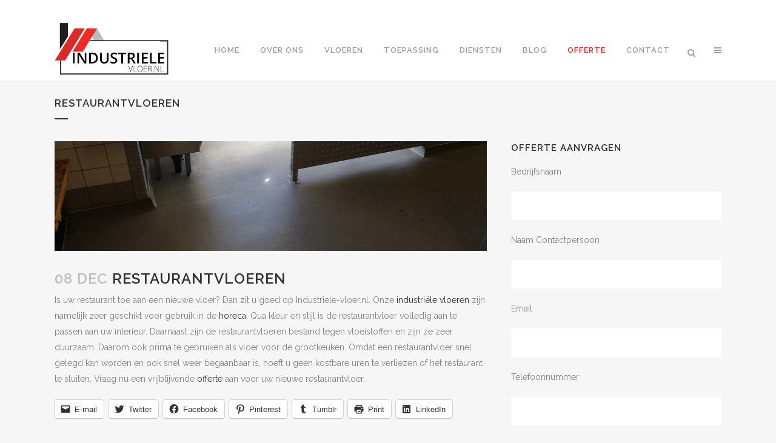

--- FILE ---
content_type: text/html; charset=UTF-8
request_url: https://industriele-vloer.nl/restaurantvloeren/
body_size: 16520
content:
<!DOCTYPE html>
<html lang="nl-NL">
<head>
	<meta charset="UTF-8" />
	
				<meta name="viewport" content="width=device-width,initial-scale=1,user-scalable=no">
		            <link rel="shortcut icon" type="image/x-icon" href="https://industriele-vloer.nl/wp-content/uploads/2015/11/icon.png">
            <link rel="apple-touch-icon" href="https://industriele-vloer.nl/wp-content/uploads/2015/11/icon.png"/>
        
	<link rel="profile" href="https://gmpg.org/xfn/11" />
	<link rel="pingback" href="https://industriele-vloer.nl/xmlrpc.php" />

	<meta name='robots' content='index, follow, max-image-preview:large, max-snippet:-1, max-video-preview:-1' />
	<style>img:is([sizes="auto" i], [sizes^="auto," i]) { contain-intrinsic-size: 3000px 1500px }</style>
	
	<!-- This site is optimized with the Yoast SEO plugin v24.9 - https://yoast.com/wordpress/plugins/seo/ -->
	<title>Restaurantvloeren - Industriële Vloer</title>
	<link rel="canonical" href="https://industriele-vloer.nl/restaurantvloeren/" />
	<meta property="og:locale" content="nl_NL" />
	<meta property="og:type" content="article" />
	<meta property="og:title" content="Restaurantvloeren - Industriële Vloer" />
	<meta property="og:description" content="Is uw restaurant toe aan een nieuwe vloer? Dan zit u goed op Industriele-vloer.nl. Onze industriële vloeren zijn namelijk zeer geschikt voor gebruik in de horeca. Qua kleur en stijl is de restaurantvloer volledig aan te passen aan uw interieur. Daarnaast zijn de restaurantvloeren bestand..." />
	<meta property="og:url" content="https://industriele-vloer.nl/restaurantvloeren/" />
	<meta property="og:site_name" content="Industriële Vloer" />
	<meta property="article:publisher" content="https://www.facebook.com/Industriele-Vloernl-546344292183100/" />
	<meta property="article:published_time" content="2015-12-08T09:16:37+00:00" />
	<meta property="article:modified_time" content="2015-12-11T09:17:12+00:00" />
	<meta property="og:image" content="https://i0.wp.com/industriele-vloer.nl/wp-content/uploads/2015/12/keukenvloer-horeca.jpg?fit=1100%2C279&ssl=1" />
	<meta property="og:image:width" content="1100" />
	<meta property="og:image:height" content="279" />
	<meta property="og:image:type" content="image/jpeg" />
	<meta name="author" content="IndustrieleVloer" />
	<meta name="twitter:card" content="summary_large_image" />
	<meta name="twitter:creator" content="@bedrijfsvloer" />
	<meta name="twitter:site" content="@bedrijfsvloer" />
	<meta name="twitter:label1" content="Geschreven door" />
	<meta name="twitter:data1" content="IndustrieleVloer" />
	<script type="application/ld+json" class="yoast-schema-graph">{"@context":"https://schema.org","@graph":[{"@type":"WebPage","@id":"https://industriele-vloer.nl/restaurantvloeren/","url":"https://industriele-vloer.nl/restaurantvloeren/","name":"Restaurantvloeren - Industriële Vloer","isPartOf":{"@id":"https://industriele-vloer.nl/#website"},"primaryImageOfPage":{"@id":"https://industriele-vloer.nl/restaurantvloeren/#primaryimage"},"image":{"@id":"https://industriele-vloer.nl/restaurantvloeren/#primaryimage"},"thumbnailUrl":"https://i0.wp.com/industriele-vloer.nl/wp-content/uploads/2015/12/keukenvloer-horeca.jpg?fit=1100%2C279&ssl=1","datePublished":"2015-12-08T09:16:37+00:00","dateModified":"2015-12-11T09:17:12+00:00","author":{"@id":"https://industriele-vloer.nl/#/schema/person/abeb60a1b2aa8445b6f16d0c623bd81e"},"breadcrumb":{"@id":"https://industriele-vloer.nl/restaurantvloeren/#breadcrumb"},"inLanguage":"nl-NL","potentialAction":[{"@type":"ReadAction","target":["https://industriele-vloer.nl/restaurantvloeren/"]}]},{"@type":"ImageObject","inLanguage":"nl-NL","@id":"https://industriele-vloer.nl/restaurantvloeren/#primaryimage","url":"https://i0.wp.com/industriele-vloer.nl/wp-content/uploads/2015/12/keukenvloer-horeca.jpg?fit=1100%2C279&ssl=1","contentUrl":"https://i0.wp.com/industriele-vloer.nl/wp-content/uploads/2015/12/keukenvloer-horeca.jpg?fit=1100%2C279&ssl=1","width":1100,"height":279},{"@type":"BreadcrumbList","@id":"https://industriele-vloer.nl/restaurantvloeren/#breadcrumb","itemListElement":[{"@type":"ListItem","position":1,"name":"Home","item":"https://industriele-vloer.nl/"},{"@type":"ListItem","position":2,"name":"Blog","item":"https://industriele-vloer.nl/blog/"},{"@type":"ListItem","position":3,"name":"Restaurantvloeren"}]},{"@type":"WebSite","@id":"https://industriele-vloer.nl/#website","url":"https://industriele-vloer.nl/","name":"Industriële Vloer","description":"Industriële vloeren - vloer voor industriële toepassingen","potentialAction":[{"@type":"SearchAction","target":{"@type":"EntryPoint","urlTemplate":"https://industriele-vloer.nl/?s={search_term_string}"},"query-input":{"@type":"PropertyValueSpecification","valueRequired":true,"valueName":"search_term_string"}}],"inLanguage":"nl-NL"},{"@type":"Person","@id":"https://industriele-vloer.nl/#/schema/person/abeb60a1b2aa8445b6f16d0c623bd81e","name":"IndustrieleVloer","image":{"@type":"ImageObject","inLanguage":"nl-NL","@id":"https://industriele-vloer.nl/#/schema/person/image/","url":"https://secure.gravatar.com/avatar/3c6bb53d132de9d4c48441ffee226b9f0f0d12d731f8594dea6311f6b7ac5b0f?s=96&d=mm&r=g","contentUrl":"https://secure.gravatar.com/avatar/3c6bb53d132de9d4c48441ffee226b9f0f0d12d731f8594dea6311f6b7ac5b0f?s=96&d=mm&r=g","caption":"IndustrieleVloer"},"url":"https://industriele-vloer.nl/author/industrielevloer/"}]}</script>
	<!-- / Yoast SEO plugin. -->


<link rel='dns-prefetch' href='//stats.wp.com' />
<link rel='dns-prefetch' href='//fonts.googleapis.com' />
<link rel='dns-prefetch' href='//v0.wordpress.com' />
<link rel='preconnect' href='//i0.wp.com' />
<link rel="alternate" type="application/rss+xml" title="Industriële Vloer &raquo; feed" href="https://industriele-vloer.nl/feed/" />
<link rel="alternate" type="application/rss+xml" title="Industriële Vloer &raquo; reacties feed" href="https://industriele-vloer.nl/comments/feed/" />
<link rel="alternate" type="application/rss+xml" title="Industriële Vloer &raquo; Restaurantvloeren reacties feed" href="https://industriele-vloer.nl/restaurantvloeren/feed/" />
<script type="text/javascript">
/* <![CDATA[ */
window._wpemojiSettings = {"baseUrl":"https:\/\/s.w.org\/images\/core\/emoji\/16.0.1\/72x72\/","ext":".png","svgUrl":"https:\/\/s.w.org\/images\/core\/emoji\/16.0.1\/svg\/","svgExt":".svg","source":{"concatemoji":"https:\/\/industriele-vloer.nl\/wp-includes\/js\/wp-emoji-release.min.js?ver=6.8.3"}};
/*! This file is auto-generated */
!function(s,n){var o,i,e;function c(e){try{var t={supportTests:e,timestamp:(new Date).valueOf()};sessionStorage.setItem(o,JSON.stringify(t))}catch(e){}}function p(e,t,n){e.clearRect(0,0,e.canvas.width,e.canvas.height),e.fillText(t,0,0);var t=new Uint32Array(e.getImageData(0,0,e.canvas.width,e.canvas.height).data),a=(e.clearRect(0,0,e.canvas.width,e.canvas.height),e.fillText(n,0,0),new Uint32Array(e.getImageData(0,0,e.canvas.width,e.canvas.height).data));return t.every(function(e,t){return e===a[t]})}function u(e,t){e.clearRect(0,0,e.canvas.width,e.canvas.height),e.fillText(t,0,0);for(var n=e.getImageData(16,16,1,1),a=0;a<n.data.length;a++)if(0!==n.data[a])return!1;return!0}function f(e,t,n,a){switch(t){case"flag":return n(e,"\ud83c\udff3\ufe0f\u200d\u26a7\ufe0f","\ud83c\udff3\ufe0f\u200b\u26a7\ufe0f")?!1:!n(e,"\ud83c\udde8\ud83c\uddf6","\ud83c\udde8\u200b\ud83c\uddf6")&&!n(e,"\ud83c\udff4\udb40\udc67\udb40\udc62\udb40\udc65\udb40\udc6e\udb40\udc67\udb40\udc7f","\ud83c\udff4\u200b\udb40\udc67\u200b\udb40\udc62\u200b\udb40\udc65\u200b\udb40\udc6e\u200b\udb40\udc67\u200b\udb40\udc7f");case"emoji":return!a(e,"\ud83e\udedf")}return!1}function g(e,t,n,a){var r="undefined"!=typeof WorkerGlobalScope&&self instanceof WorkerGlobalScope?new OffscreenCanvas(300,150):s.createElement("canvas"),o=r.getContext("2d",{willReadFrequently:!0}),i=(o.textBaseline="top",o.font="600 32px Arial",{});return e.forEach(function(e){i[e]=t(o,e,n,a)}),i}function t(e){var t=s.createElement("script");t.src=e,t.defer=!0,s.head.appendChild(t)}"undefined"!=typeof Promise&&(o="wpEmojiSettingsSupports",i=["flag","emoji"],n.supports={everything:!0,everythingExceptFlag:!0},e=new Promise(function(e){s.addEventListener("DOMContentLoaded",e,{once:!0})}),new Promise(function(t){var n=function(){try{var e=JSON.parse(sessionStorage.getItem(o));if("object"==typeof e&&"number"==typeof e.timestamp&&(new Date).valueOf()<e.timestamp+604800&&"object"==typeof e.supportTests)return e.supportTests}catch(e){}return null}();if(!n){if("undefined"!=typeof Worker&&"undefined"!=typeof OffscreenCanvas&&"undefined"!=typeof URL&&URL.createObjectURL&&"undefined"!=typeof Blob)try{var e="postMessage("+g.toString()+"("+[JSON.stringify(i),f.toString(),p.toString(),u.toString()].join(",")+"));",a=new Blob([e],{type:"text/javascript"}),r=new Worker(URL.createObjectURL(a),{name:"wpTestEmojiSupports"});return void(r.onmessage=function(e){c(n=e.data),r.terminate(),t(n)})}catch(e){}c(n=g(i,f,p,u))}t(n)}).then(function(e){for(var t in e)n.supports[t]=e[t],n.supports.everything=n.supports.everything&&n.supports[t],"flag"!==t&&(n.supports.everythingExceptFlag=n.supports.everythingExceptFlag&&n.supports[t]);n.supports.everythingExceptFlag=n.supports.everythingExceptFlag&&!n.supports.flag,n.DOMReady=!1,n.readyCallback=function(){n.DOMReady=!0}}).then(function(){return e}).then(function(){var e;n.supports.everything||(n.readyCallback(),(e=n.source||{}).concatemoji?t(e.concatemoji):e.wpemoji&&e.twemoji&&(t(e.twemoji),t(e.wpemoji)))}))}((window,document),window._wpemojiSettings);
/* ]]> */
</script>
<link rel='stylesheet' id='jetpack_related-posts-css' href='https://industriele-vloer.nl/wp-content/plugins/jetpack/modules/related-posts/related-posts.css?ver=20240116' type='text/css' media='all' />
<style id='wp-emoji-styles-inline-css' type='text/css'>

	img.wp-smiley, img.emoji {
		display: inline !important;
		border: none !important;
		box-shadow: none !important;
		height: 1em !important;
		width: 1em !important;
		margin: 0 0.07em !important;
		vertical-align: -0.1em !important;
		background: none !important;
		padding: 0 !important;
	}
</style>
<link rel='stylesheet' id='wp-block-library-css' href='https://industriele-vloer.nl/wp-includes/css/dist/block-library/style.min.css?ver=6.8.3' type='text/css' media='all' />
<style id='classic-theme-styles-inline-css' type='text/css'>
/*! This file is auto-generated */
.wp-block-button__link{color:#fff;background-color:#32373c;border-radius:9999px;box-shadow:none;text-decoration:none;padding:calc(.667em + 2px) calc(1.333em + 2px);font-size:1.125em}.wp-block-file__button{background:#32373c;color:#fff;text-decoration:none}
</style>
<link rel='stylesheet' id='mediaelement-css' href='https://industriele-vloer.nl/wp-includes/js/mediaelement/mediaelementplayer-legacy.min.css?ver=4.2.17' type='text/css' media='all' />
<link rel='stylesheet' id='wp-mediaelement-css' href='https://industriele-vloer.nl/wp-includes/js/mediaelement/wp-mediaelement.min.css?ver=6.8.3' type='text/css' media='all' />
<style id='jetpack-sharing-buttons-style-inline-css' type='text/css'>
.jetpack-sharing-buttons__services-list{display:flex;flex-direction:row;flex-wrap:wrap;gap:0;list-style-type:none;margin:5px;padding:0}.jetpack-sharing-buttons__services-list.has-small-icon-size{font-size:12px}.jetpack-sharing-buttons__services-list.has-normal-icon-size{font-size:16px}.jetpack-sharing-buttons__services-list.has-large-icon-size{font-size:24px}.jetpack-sharing-buttons__services-list.has-huge-icon-size{font-size:36px}@media print{.jetpack-sharing-buttons__services-list{display:none!important}}.editor-styles-wrapper .wp-block-jetpack-sharing-buttons{gap:0;padding-inline-start:0}ul.jetpack-sharing-buttons__services-list.has-background{padding:1.25em 2.375em}
</style>
<style id='global-styles-inline-css' type='text/css'>
:root{--wp--preset--aspect-ratio--square: 1;--wp--preset--aspect-ratio--4-3: 4/3;--wp--preset--aspect-ratio--3-4: 3/4;--wp--preset--aspect-ratio--3-2: 3/2;--wp--preset--aspect-ratio--2-3: 2/3;--wp--preset--aspect-ratio--16-9: 16/9;--wp--preset--aspect-ratio--9-16: 9/16;--wp--preset--color--black: #000000;--wp--preset--color--cyan-bluish-gray: #abb8c3;--wp--preset--color--white: #ffffff;--wp--preset--color--pale-pink: #f78da7;--wp--preset--color--vivid-red: #cf2e2e;--wp--preset--color--luminous-vivid-orange: #ff6900;--wp--preset--color--luminous-vivid-amber: #fcb900;--wp--preset--color--light-green-cyan: #7bdcb5;--wp--preset--color--vivid-green-cyan: #00d084;--wp--preset--color--pale-cyan-blue: #8ed1fc;--wp--preset--color--vivid-cyan-blue: #0693e3;--wp--preset--color--vivid-purple: #9b51e0;--wp--preset--gradient--vivid-cyan-blue-to-vivid-purple: linear-gradient(135deg,rgba(6,147,227,1) 0%,rgb(155,81,224) 100%);--wp--preset--gradient--light-green-cyan-to-vivid-green-cyan: linear-gradient(135deg,rgb(122,220,180) 0%,rgb(0,208,130) 100%);--wp--preset--gradient--luminous-vivid-amber-to-luminous-vivid-orange: linear-gradient(135deg,rgba(252,185,0,1) 0%,rgba(255,105,0,1) 100%);--wp--preset--gradient--luminous-vivid-orange-to-vivid-red: linear-gradient(135deg,rgba(255,105,0,1) 0%,rgb(207,46,46) 100%);--wp--preset--gradient--very-light-gray-to-cyan-bluish-gray: linear-gradient(135deg,rgb(238,238,238) 0%,rgb(169,184,195) 100%);--wp--preset--gradient--cool-to-warm-spectrum: linear-gradient(135deg,rgb(74,234,220) 0%,rgb(151,120,209) 20%,rgb(207,42,186) 40%,rgb(238,44,130) 60%,rgb(251,105,98) 80%,rgb(254,248,76) 100%);--wp--preset--gradient--blush-light-purple: linear-gradient(135deg,rgb(255,206,236) 0%,rgb(152,150,240) 100%);--wp--preset--gradient--blush-bordeaux: linear-gradient(135deg,rgb(254,205,165) 0%,rgb(254,45,45) 50%,rgb(107,0,62) 100%);--wp--preset--gradient--luminous-dusk: linear-gradient(135deg,rgb(255,203,112) 0%,rgb(199,81,192) 50%,rgb(65,88,208) 100%);--wp--preset--gradient--pale-ocean: linear-gradient(135deg,rgb(255,245,203) 0%,rgb(182,227,212) 50%,rgb(51,167,181) 100%);--wp--preset--gradient--electric-grass: linear-gradient(135deg,rgb(202,248,128) 0%,rgb(113,206,126) 100%);--wp--preset--gradient--midnight: linear-gradient(135deg,rgb(2,3,129) 0%,rgb(40,116,252) 100%);--wp--preset--font-size--small: 13px;--wp--preset--font-size--medium: 20px;--wp--preset--font-size--large: 36px;--wp--preset--font-size--x-large: 42px;--wp--preset--spacing--20: 0.44rem;--wp--preset--spacing--30: 0.67rem;--wp--preset--spacing--40: 1rem;--wp--preset--spacing--50: 1.5rem;--wp--preset--spacing--60: 2.25rem;--wp--preset--spacing--70: 3.38rem;--wp--preset--spacing--80: 5.06rem;--wp--preset--shadow--natural: 6px 6px 9px rgba(0, 0, 0, 0.2);--wp--preset--shadow--deep: 12px 12px 50px rgba(0, 0, 0, 0.4);--wp--preset--shadow--sharp: 6px 6px 0px rgba(0, 0, 0, 0.2);--wp--preset--shadow--outlined: 6px 6px 0px -3px rgba(255, 255, 255, 1), 6px 6px rgba(0, 0, 0, 1);--wp--preset--shadow--crisp: 6px 6px 0px rgba(0, 0, 0, 1);}:where(.is-layout-flex){gap: 0.5em;}:where(.is-layout-grid){gap: 0.5em;}body .is-layout-flex{display: flex;}.is-layout-flex{flex-wrap: wrap;align-items: center;}.is-layout-flex > :is(*, div){margin: 0;}body .is-layout-grid{display: grid;}.is-layout-grid > :is(*, div){margin: 0;}:where(.wp-block-columns.is-layout-flex){gap: 2em;}:where(.wp-block-columns.is-layout-grid){gap: 2em;}:where(.wp-block-post-template.is-layout-flex){gap: 1.25em;}:where(.wp-block-post-template.is-layout-grid){gap: 1.25em;}.has-black-color{color: var(--wp--preset--color--black) !important;}.has-cyan-bluish-gray-color{color: var(--wp--preset--color--cyan-bluish-gray) !important;}.has-white-color{color: var(--wp--preset--color--white) !important;}.has-pale-pink-color{color: var(--wp--preset--color--pale-pink) !important;}.has-vivid-red-color{color: var(--wp--preset--color--vivid-red) !important;}.has-luminous-vivid-orange-color{color: var(--wp--preset--color--luminous-vivid-orange) !important;}.has-luminous-vivid-amber-color{color: var(--wp--preset--color--luminous-vivid-amber) !important;}.has-light-green-cyan-color{color: var(--wp--preset--color--light-green-cyan) !important;}.has-vivid-green-cyan-color{color: var(--wp--preset--color--vivid-green-cyan) !important;}.has-pale-cyan-blue-color{color: var(--wp--preset--color--pale-cyan-blue) !important;}.has-vivid-cyan-blue-color{color: var(--wp--preset--color--vivid-cyan-blue) !important;}.has-vivid-purple-color{color: var(--wp--preset--color--vivid-purple) !important;}.has-black-background-color{background-color: var(--wp--preset--color--black) !important;}.has-cyan-bluish-gray-background-color{background-color: var(--wp--preset--color--cyan-bluish-gray) !important;}.has-white-background-color{background-color: var(--wp--preset--color--white) !important;}.has-pale-pink-background-color{background-color: var(--wp--preset--color--pale-pink) !important;}.has-vivid-red-background-color{background-color: var(--wp--preset--color--vivid-red) !important;}.has-luminous-vivid-orange-background-color{background-color: var(--wp--preset--color--luminous-vivid-orange) !important;}.has-luminous-vivid-amber-background-color{background-color: var(--wp--preset--color--luminous-vivid-amber) !important;}.has-light-green-cyan-background-color{background-color: var(--wp--preset--color--light-green-cyan) !important;}.has-vivid-green-cyan-background-color{background-color: var(--wp--preset--color--vivid-green-cyan) !important;}.has-pale-cyan-blue-background-color{background-color: var(--wp--preset--color--pale-cyan-blue) !important;}.has-vivid-cyan-blue-background-color{background-color: var(--wp--preset--color--vivid-cyan-blue) !important;}.has-vivid-purple-background-color{background-color: var(--wp--preset--color--vivid-purple) !important;}.has-black-border-color{border-color: var(--wp--preset--color--black) !important;}.has-cyan-bluish-gray-border-color{border-color: var(--wp--preset--color--cyan-bluish-gray) !important;}.has-white-border-color{border-color: var(--wp--preset--color--white) !important;}.has-pale-pink-border-color{border-color: var(--wp--preset--color--pale-pink) !important;}.has-vivid-red-border-color{border-color: var(--wp--preset--color--vivid-red) !important;}.has-luminous-vivid-orange-border-color{border-color: var(--wp--preset--color--luminous-vivid-orange) !important;}.has-luminous-vivid-amber-border-color{border-color: var(--wp--preset--color--luminous-vivid-amber) !important;}.has-light-green-cyan-border-color{border-color: var(--wp--preset--color--light-green-cyan) !important;}.has-vivid-green-cyan-border-color{border-color: var(--wp--preset--color--vivid-green-cyan) !important;}.has-pale-cyan-blue-border-color{border-color: var(--wp--preset--color--pale-cyan-blue) !important;}.has-vivid-cyan-blue-border-color{border-color: var(--wp--preset--color--vivid-cyan-blue) !important;}.has-vivid-purple-border-color{border-color: var(--wp--preset--color--vivid-purple) !important;}.has-vivid-cyan-blue-to-vivid-purple-gradient-background{background: var(--wp--preset--gradient--vivid-cyan-blue-to-vivid-purple) !important;}.has-light-green-cyan-to-vivid-green-cyan-gradient-background{background: var(--wp--preset--gradient--light-green-cyan-to-vivid-green-cyan) !important;}.has-luminous-vivid-amber-to-luminous-vivid-orange-gradient-background{background: var(--wp--preset--gradient--luminous-vivid-amber-to-luminous-vivid-orange) !important;}.has-luminous-vivid-orange-to-vivid-red-gradient-background{background: var(--wp--preset--gradient--luminous-vivid-orange-to-vivid-red) !important;}.has-very-light-gray-to-cyan-bluish-gray-gradient-background{background: var(--wp--preset--gradient--very-light-gray-to-cyan-bluish-gray) !important;}.has-cool-to-warm-spectrum-gradient-background{background: var(--wp--preset--gradient--cool-to-warm-spectrum) !important;}.has-blush-light-purple-gradient-background{background: var(--wp--preset--gradient--blush-light-purple) !important;}.has-blush-bordeaux-gradient-background{background: var(--wp--preset--gradient--blush-bordeaux) !important;}.has-luminous-dusk-gradient-background{background: var(--wp--preset--gradient--luminous-dusk) !important;}.has-pale-ocean-gradient-background{background: var(--wp--preset--gradient--pale-ocean) !important;}.has-electric-grass-gradient-background{background: var(--wp--preset--gradient--electric-grass) !important;}.has-midnight-gradient-background{background: var(--wp--preset--gradient--midnight) !important;}.has-small-font-size{font-size: var(--wp--preset--font-size--small) !important;}.has-medium-font-size{font-size: var(--wp--preset--font-size--medium) !important;}.has-large-font-size{font-size: var(--wp--preset--font-size--large) !important;}.has-x-large-font-size{font-size: var(--wp--preset--font-size--x-large) !important;}
:where(.wp-block-post-template.is-layout-flex){gap: 1.25em;}:where(.wp-block-post-template.is-layout-grid){gap: 1.25em;}
:where(.wp-block-columns.is-layout-flex){gap: 2em;}:where(.wp-block-columns.is-layout-grid){gap: 2em;}
:root :where(.wp-block-pullquote){font-size: 1.5em;line-height: 1.6;}
</style>
<link rel='stylesheet' id='contact-form-7-css' href='https://industriele-vloer.nl/wp-content/plugins/contact-form-7/includes/css/styles.css?ver=6.0.6' type='text/css' media='all' />
<link rel='stylesheet' id='bridge-default-style-css' href='https://industriele-vloer.nl/wp-content/themes/bridge/style.css?ver=6.8.3' type='text/css' media='all' />
<link rel='stylesheet' id='bridge-qode-font_awesome-css' href='https://industriele-vloer.nl/wp-content/themes/bridge/css/font-awesome/css/font-awesome.min.css?ver=6.8.3' type='text/css' media='all' />
<link rel='stylesheet' id='bridge-qode-font_elegant-css' href='https://industriele-vloer.nl/wp-content/themes/bridge/css/elegant-icons/style.min.css?ver=6.8.3' type='text/css' media='all' />
<link rel='stylesheet' id='bridge-qode-linea_icons-css' href='https://industriele-vloer.nl/wp-content/themes/bridge/css/linea-icons/style.css?ver=6.8.3' type='text/css' media='all' />
<link rel='stylesheet' id='bridge-qode-dripicons-css' href='https://industriele-vloer.nl/wp-content/themes/bridge/css/dripicons/dripicons.css?ver=6.8.3' type='text/css' media='all' />
<link rel='stylesheet' id='bridge-qode-kiko-css' href='https://industriele-vloer.nl/wp-content/themes/bridge/css/kiko/kiko-all.css?ver=6.8.3' type='text/css' media='all' />
<link rel='stylesheet' id='bridge-qode-font_awesome_5-css' href='https://industriele-vloer.nl/wp-content/themes/bridge/css/font-awesome-5/css/font-awesome-5.min.css?ver=6.8.3' type='text/css' media='all' />
<link rel='stylesheet' id='bridge-stylesheet-css' href='https://industriele-vloer.nl/wp-content/themes/bridge/css/stylesheet.min.css?ver=6.8.3' type='text/css' media='all' />
<link rel='stylesheet' id='bridge-print-css' href='https://industriele-vloer.nl/wp-content/themes/bridge/css/print.css?ver=6.8.3' type='text/css' media='all' />
<link rel='stylesheet' id='bridge-style-dynamic-css' href='https://industriele-vloer.nl/wp-content/themes/bridge/css/style_dynamic_callback.php?ver=6.8.3' type='text/css' media='all' />
<link rel='stylesheet' id='bridge-responsive-css' href='https://industriele-vloer.nl/wp-content/themes/bridge/css/responsive.min.css?ver=6.8.3' type='text/css' media='all' />
<link rel='stylesheet' id='bridge-style-dynamic-responsive-css' href='https://industriele-vloer.nl/wp-content/themes/bridge/css/style_dynamic_responsive_callback.php?ver=6.8.3' type='text/css' media='all' />
<style id='bridge-style-dynamic-responsive-inline-css' type='text/css'>
footer .column1 {
position: relative;
top: -18px;
}
</style>
<link rel='stylesheet' id='js_composer_front-css' href='https://industriele-vloer.nl/wp-content/plugins/js_composer/assets/css/js_composer.min.css?ver=8.4.1' type='text/css' media='all' />
<link rel='stylesheet' id='bridge-style-handle-google-fonts-css' href='https://fonts.googleapis.com/css?family=Raleway%3A100%2C200%2C300%2C400%2C500%2C600%2C700%2C800%2C900%2C100italic%2C300italic%2C400italic%2C700italic&#038;subset=latin%2Clatin-ext&#038;ver=1.0.0' type='text/css' media='all' />
<link rel='stylesheet' id='bridge-core-dashboard-style-css' href='https://industriele-vloer.nl/wp-content/plugins/bridge-core/modules/core-dashboard/assets/css/core-dashboard.min.css?ver=6.8.3' type='text/css' media='all' />
<link rel='stylesheet' id='childstyle-css' href='https://industriele-vloer.nl/wp-content/themes/bridge-child/style.css?ver=6.8.3' type='text/css' media='all' />
<link rel='stylesheet' id='sharedaddy-css' href='https://industriele-vloer.nl/wp-content/plugins/jetpack/modules/sharedaddy/sharing.css?ver=14.5' type='text/css' media='all' />
<link rel='stylesheet' id='social-logos-css' href='https://industriele-vloer.nl/wp-content/plugins/jetpack/_inc/social-logos/social-logos.min.css?ver=14.5' type='text/css' media='all' />
<script type="text/javascript" id="jetpack_related-posts-js-extra">
/* <![CDATA[ */
var related_posts_js_options = {"post_heading":"h4"};
/* ]]> */
</script>
<script type="text/javascript" src="https://industriele-vloer.nl/wp-content/plugins/jetpack/_inc/build/related-posts/related-posts.min.js?ver=20240116" id="jetpack_related-posts-js"></script>
<script type="text/javascript" src="https://industriele-vloer.nl/wp-includes/js/jquery/jquery.min.js?ver=3.7.1" id="jquery-core-js"></script>
<script type="text/javascript" src="https://industriele-vloer.nl/wp-includes/js/jquery/jquery-migrate.min.js?ver=3.4.1" id="jquery-migrate-js"></script>
<script></script><link rel="https://api.w.org/" href="https://industriele-vloer.nl/wp-json/" /><link rel="alternate" title="JSON" type="application/json" href="https://industriele-vloer.nl/wp-json/wp/v2/posts/15297" /><link rel="EditURI" type="application/rsd+xml" title="RSD" href="https://industriele-vloer.nl/xmlrpc.php?rsd" />
<meta name="generator" content="WordPress 6.8.3" />
<link rel='shortlink' href='https://wp.me/p6YE7s-3YJ' />
<link rel="alternate" title="oEmbed (JSON)" type="application/json+oembed" href="https://industriele-vloer.nl/wp-json/oembed/1.0/embed?url=https%3A%2F%2Findustriele-vloer.nl%2Frestaurantvloeren%2F" />
<link rel="alternate" title="oEmbed (XML)" type="text/xml+oembed" href="https://industriele-vloer.nl/wp-json/oembed/1.0/embed?url=https%3A%2F%2Findustriele-vloer.nl%2Frestaurantvloeren%2F&#038;format=xml" />

		<!-- GA Google Analytics @ https://m0n.co/ga -->
		<script async src="https://www.googletagmanager.com/gtag/js?id=G-RWY98K48VH"></script>
		<script>
			window.dataLayer = window.dataLayer || [];
			function gtag(){dataLayer.push(arguments);}
			gtag('js', new Date());
			gtag('config', 'G-RWY98K48VH');
		</script>

		<style>img#wpstats{display:none}</style>
		<meta name="generator" content="Powered by WPBakery Page Builder - drag and drop page builder for WordPress."/>
<noscript><style> .wpb_animate_when_almost_visible { opacity: 1; }</style></noscript></head>

<body data-rsssl=1 class="wp-singular post-template-default single single-post postid-15297 single-format-standard wp-theme-bridge wp-child-theme-bridge-child bridge-core-3.3.3 qode-page-transition-enabled ajax_fade page_not_loaded  side_area_uncovered_from_content qode-child-theme-ver-1.0.0 qode-theme-ver-30.8.7.1 qode-theme-bridge qode_header_in_grid wpb-js-composer js-comp-ver-8.4.1 vc_responsive" itemscope itemtype="http://schema.org/WebPage">



	<div class="ajax_loader"><div class="ajax_loader_1"><div class="pulse"></div></div></div>
		<section class="side_menu right ">
				<a href="#" target="_self" class="close_side_menu ">
					</a>
		<div id="text-2" class="widget widget_text posts_holder">			<div class="textwidget"><div id="fb-root"></div>
<script>(function(d, s, id) {
  var js, fjs = d.getElementsByTagName(s)[0];
  if (d.getElementById(id)) return;
  js = d.createElement(s); js.id = id;
  js.src = "//connect.facebook.net/nl_NL/sdk.js#xfbml=1&version=v2.5&appId=1659044917700067";
  fjs.parentNode.insertBefore(js, fjs);
}(document, 'script', 'facebook-jssdk'));</script>
<div class="fb-page" data-href="https://www.facebook.com/Industriele-Vloernl-546344292183100/" data-small-header="false" data-adapt-container-width="true" data-hide-cover="false" data-show-facepile="true" data-show-posts="false"></div>
<p>&nbsp;</P>
<a href="https://twitter.com/bedrijfsvloer" class="twitter-follow-button" data-show-count="false" data-size="large">Follow @bedrijfsvloer</a>
<script>!function(d,s,id){var js,fjs=d.getElementsByTagName(s)[0],p=/^http:/.test(d.location)?'http':'https';if(!d.getElementById(id)){js=d.createElement(s);js.id=id;js.src=p+'://platform.twitter.com/widgets.js';fjs.parentNode.insertBefore(js,fjs);}}(document, 'script', 'twitter-wjs');</script>
</div>
<p>&nbsp;</P>
<a  itemprop="url" href="https://industriele-vloer.nl/offerte-aanvragen/" target="_self"  class="qbutton  default" style="">Vraag een offerte aan</a></div>
		</div></section>

<div class="wrapper">
	<div class="wrapper_inner">

    
		<!-- Google Analytics start -->
				<!-- Google Analytics end -->

		
	<header class=" has_top scroll_top  stick scrolled_not_transparent page_header">
	<div class="header_inner clearfix">
		<form role="search" id="searchform" action="https://industriele-vloer.nl/" class="qode_search_form" method="get">
        <div class="container">
        <div class="container_inner clearfix">
            
            <i class="qode_icon_font_awesome fa fa-search qode_icon_in_search" ></i>            <input type="text" placeholder="Zoeken" name="s" class="qode_search_field" autocomplete="off" />
            <input type="submit" value="Zoeken" />

            <div class="qode_search_close">
                <a href="#">
                    <i class="qode_icon_font_awesome fa fa-times qode_icon_in_search" ></i>                </a>
            </div>
                    </div>
    </div>
</form>
		<div class="header_top_bottom_holder">
				<div class="header_top clearfix" style='' >
				<div class="container">
			<div class="container_inner clearfix">
														<div class="left">
						<div class="inner">
													</div>
					</div>
					<div class="right">
						<div class="inner">
													</div>
					</div>
													</div>
		</div>
		</div>

			<div class="header_bottom clearfix" style='' >
								<div class="container">
					<div class="container_inner clearfix">
																				<div class="header_inner_left">
																	<div class="mobile_menu_button">
		<span>
			<i class="qode_icon_font_awesome fa fa-bars " ></i>		</span>
	</div>
								<div class="logo_wrapper" >
	<div class="q_logo">
		<a itemprop="url" href="https://industriele-vloer.nl/" >
             <img itemprop="image" class="normal" src="https://industriele-vloer.nl/wp-content/uploads/2015/11/logo3.png" alt="Logo"> 			 <img itemprop="image" class="light" src="https://industriele-vloer.nl/wp-content/uploads/2015/11/witlogo3.png" alt="Logo"/> 			 <img itemprop="image" class="dark" src="https://industriele-vloer.nl/wp-content/uploads/2015/11/logo3.png" alt="Logo"/> 			 <img itemprop="image" class="sticky" src="https://industriele-vloer.nl/wp-content/uploads/2015/11/logo3.png" alt="Logo"/> 			 <img itemprop="image" class="mobile" src="https://industriele-vloer.nl/wp-content/uploads/2015/11/logo3.png" alt="Logo"/> 					</a>
	</div>
	</div>															</div>
															<div class="header_inner_right">
									<div class="side_menu_button_wrapper right">
																														<div class="side_menu_button">
												<a class="search_button search_slides_from_window_top normal" href="javascript:void(0)">
		<i class="qode_icon_font_awesome fa fa-search " ></i>	</a>

																							
	<a class="side_menu_button_link normal " href="javascript:void(0)">
		<i class="qode_icon_font_awesome fa fa-bars " ></i>	</a>
										</div>
									</div>
								</div>
							
							
							<nav class="main_menu drop_down right">
								<ul id="menu-main-menu" class=""><li id="nav-menu-item-14948" class="menu-item menu-item-type-post_type menu-item-object-page menu-item-home  narrow"><a href="https://industriele-vloer.nl/" class=""><i class="menu_icon blank fa"></i><span>Home</span><span class="plus"></span></a></li>
<li id="nav-menu-item-14946" class="menu-item menu-item-type-post_type menu-item-object-page  narrow"><a href="https://industriele-vloer.nl/over-ons/" class=""><i class="menu_icon blank fa"></i><span>Over ons</span><span class="plus"></span></a></li>
<li id="nav-menu-item-24" class="menu-item menu-item-type-post_type menu-item-object-page menu-item-has-children  has_sub narrow"><a href="https://industriele-vloer.nl/vloeren/" class=""><i class="menu_icon blank fa"></i><span>Vloeren</span><span class="plus"></span></a>
<div class="second"><div class="inner"><ul>
	<li id="nav-menu-item-15189" class="menu-item menu-item-type-post_type menu-item-object-page menu-item-has-children sub"><a href="https://industriele-vloer.nl/kunststof-vloeren-kunststof-gietvloer/" class=""><i class="menu_icon blank fa"></i><span>Kunststof vloeren</span><span class="plus"></span><i class="q_menu_arrow fa fa-angle-right"></i></a>
	<ul>
		<li id="nav-menu-item-15316" class="menu-item menu-item-type-post_type menu-item-object-page "><a href="https://industriele-vloer.nl/acrylaat-vloeren-pmma-vloeren/" class=""><i class="menu_icon blank fa"></i><span>Acrylaatvloeren – PMMA-vloeren</span><span class="plus"></span></a></li>
		<li id="nav-menu-item-15231" class="menu-item menu-item-type-post_type menu-item-object-page "><a href="https://industriele-vloer.nl/polyurethaan-vloer-pu-gietvloer/" class=""><i class="menu_icon blank fa"></i><span>Polyurethaan (PU) vloeren</span><span class="plus"></span></a></li>
		<li id="nav-menu-item-15408" class="menu-item menu-item-type-post_type menu-item-object-page "><a href="https://industriele-vloer.nl/mma-vloer-mma-gietvloeren/" class=""><i class="menu_icon blank fa"></i><span>MMA vloer – MMA gietvloeren</span><span class="plus"></span></a></li>
		<li id="nav-menu-item-15419" class="menu-item menu-item-type-post_type menu-item-object-page "><a href="https://industriele-vloer.nl/epoxy-gietvloer-epoxy-vloer/" class=""><i class="menu_icon blank fa"></i><span>Epoxy gietvloer – epoxy vloer</span><span class="plus"></span></a></li>
		<li id="nav-menu-item-15453" class="menu-item menu-item-type-post_type menu-item-object-page "><a href="https://industriele-vloer.nl/vloeistofdichte-vloeren-vloeistof-kerende-vloeren/" class=""><i class="menu_icon blank fa"></i><span>Vloeistofdichte vloeren – vloeistof kerende vloeren</span><span class="plus"></span></a></li>
	</ul>
</li>
	<li id="nav-menu-item-15272" class="menu-item menu-item-type-post_type menu-item-object-page "><a title="Vloercoating &#8211; coating vloer" href="https://industriele-vloer.nl/vloercoating-coating-vloer/" class=""><i class="menu_icon blank fa"></i><span>Vloercoating</span><span class="plus"></span></a></li>
	<li id="nav-menu-item-15281" class="menu-item menu-item-type-post_type menu-item-object-page "><a href="https://industriele-vloer.nl/cementgebonden-gietvloer/" class=""><i class="menu_icon blank fa"></i><span>Cementgebonden gietvloeren</span><span class="plus"></span></a></li>
</ul></div></div>
</li>
<li id="nav-menu-item-15395" class="menu-item menu-item-type-custom menu-item-object-custom menu-item-has-children  has_sub narrow"><a href="#" class=""><i class="menu_icon blank fa"></i><span>Toepassing</span><span class="plus"></span></a>
<div class="second"><div class="inner"><ul>
	<li id="nav-menu-item-15400" class="menu-item menu-item-type-post_type menu-item-object-page menu-item-has-children sub"><a href="https://industriele-vloer.nl/bedrijfsvloeren/" class=""><i class="menu_icon blank fa"></i><span>Bedrijfsvloeren (industrie en MKB)</span><span class="plus"></span><i class="q_menu_arrow fa fa-angle-right"></i></a>
	<ul>
		<li id="nav-menu-item-22" class="menu-item menu-item-type-post_type menu-item-object-page "><a href="https://industriele-vloer.nl/bedrijfsvloeren/garagevloeren/" class=""><i class="menu_icon blank fa"></i><span>Garagevloeren</span><span class="plus"></span></a></li>
		<li id="nav-menu-item-15005" class="menu-item menu-item-type-post_type menu-item-object-page "><a href="https://industriele-vloer.nl/bedrijfsvloeren/fabrieksvloeren/" class=""><i class="menu_icon blank fa"></i><span>Fabrieksvloeren</span><span class="plus"></span></a></li>
		<li id="nav-menu-item-15175" class="menu-item menu-item-type-post_type menu-item-object-page "><a href="https://industriele-vloer.nl/bedrijfsvloeren/horecavloer-keukenvloer-grootkeuken/" class=""><i class="menu_icon blank fa"></i><span>Horecavloeren</span><span class="plus"></span></a></li>
		<li id="nav-menu-item-15218" class="menu-item menu-item-type-post_type menu-item-object-page "><a href="https://industriele-vloer.nl/bedrijfsvloeren/bakkerijvloer/" class=""><i class="menu_icon blank fa"></i><span>Bakkerijvloeren</span><span class="plus"></span></a></li>
		<li id="nav-menu-item-15245" class="menu-item menu-item-type-post_type menu-item-object-page "><a href="https://industriele-vloer.nl/bedrijfsvloeren/winkelvloer-winkelvloeren/" class=""><i class="menu_icon blank fa"></i><span>Winkelvloeren</span><span class="plus"></span></a></li>
		<li id="nav-menu-item-15431" class="menu-item menu-item-type-post_type menu-item-object-page "><a href="https://industriele-vloer.nl/bedrijfsvloeren/esd-vloer-electro-static-discharge-vloeren/" class=""><i class="menu_icon blank fa"></i><span>ESD vloeren</span><span class="plus"></span></a></li>
		<li id="nav-menu-item-15362" class="menu-item menu-item-type-post_type menu-item-object-page "><a href="https://industriele-vloer.nl/bedrijfsvloeren/magazijnvloer-kunststof-vloeren-voor-magazijn/" class=""><i class="menu_icon blank fa"></i><span>Magazijnvloeren</span><span class="plus"></span></a></li>
	</ul>
</li>
</ul></div></div>
</li>
<li id="nav-menu-item-15224" class="menu-item menu-item-type-custom menu-item-object-custom menu-item-has-children  has_sub narrow"><a href="#" class=""><i class="menu_icon blank fa"></i><span>Diensten</span><span class="plus"></span></a>
<div class="second"><div class="inner"><ul>
	<li id="nav-menu-item-15225" class="menu-item menu-item-type-post_type menu-item-object-page "><a href="https://industriele-vloer.nl/vloerreparatie-reparatie-vloeren/" class=""><i class="menu_icon blank fa"></i><span>Vloerreparatie</span><span class="plus"></span></a></li>
	<li id="nav-menu-item-15264" class="menu-item menu-item-type-post_type menu-item-object-page "><a title="Vloerrenovatie – renoveren van vloeren" href="https://industriele-vloer.nl/vloerrenovatie-renoveren-van-vloeren/" class=""><i class="menu_icon blank fa"></i><span>Vloerrenovatie</span><span class="plus"></span></a></li>
	<li id="nav-menu-item-15250" class="menu-item menu-item-type-custom menu-item-object-custom menu-item-has-children sub"><a href="#" class=""><i class="menu_icon blank fa"></i><span>Beton</span><span class="plus"></span><i class="q_menu_arrow fa fa-angle-right"></i></a>
	<ul>
		<li id="nav-menu-item-15251" class="menu-item menu-item-type-post_type menu-item-object-page "><a href="https://industriele-vloer.nl/betonvloer-schuren/" class=""><i class="menu_icon blank fa"></i><span>Betonvloer schuren</span><span class="plus"></span></a></li>
		<li id="nav-menu-item-15256" class="menu-item menu-item-type-post_type menu-item-object-page "><a href="https://industriele-vloer.nl/betonvloer-polijsten/" class=""><i class="menu_icon blank fa"></i><span>Betonvloer polijsten</span><span class="plus"></span></a></li>
		<li id="nav-menu-item-15260" class="menu-item menu-item-type-post_type menu-item-object-page "><a href="https://industriele-vloer.nl/betonvloer-impregneren/" class=""><i class="menu_icon blank fa"></i><span>Betonvloer impregneren</span><span class="plus"></span></a></li>
	</ul>
</li>
	<li id="nav-menu-item-15293" class="menu-item menu-item-type-post_type menu-item-object-page "><a href="https://industriele-vloer.nl/natuursteen-renovatie-onderhoud/" class=""><i class="menu_icon blank fa"></i><span>Natuursteen renovatie / onderhoud</span><span class="plus"></span></a></li>
</ul></div></div>
</li>
<li id="nav-menu-item-14947" class="menu-item menu-item-type-post_type menu-item-object-page current_page_parent  narrow"><a href="https://industriele-vloer.nl/blog/" class=""><i class="menu_icon blank fa"></i><span>Blog</span><span class="plus"></span></a></li>
<li id="nav-menu-item-14951" class="menu-item menu-item-type-post_type menu-item-object-page  narrow"><a title="Offerte aanvragen" href="https://industriele-vloer.nl/offerte-aanvragen/" class=""><i class="menu_icon blank fa"></i><span>Offerte</span><span class="plus"></span></a></li>
<li id="nav-menu-item-14952" class="menu-item menu-item-type-post_type menu-item-object-page  narrow"><a href="https://industriele-vloer.nl/contact/" class=""><i class="menu_icon blank fa"></i><span>Contact</span><span class="plus"></span></a></li>
</ul>							</nav>
														<nav class="mobile_menu">
	<ul id="menu-main-menu-1" class=""><li id="mobile-menu-item-14948" class="menu-item menu-item-type-post_type menu-item-object-page menu-item-home "><a href="https://industriele-vloer.nl/" class=""><span>Home</span></a><span class="mobile_arrow"><i class="fa fa-angle-right"></i><i class="fa fa-angle-down"></i></span></li>
<li id="mobile-menu-item-14946" class="menu-item menu-item-type-post_type menu-item-object-page "><a href="https://industriele-vloer.nl/over-ons/" class=""><span>Over ons</span></a><span class="mobile_arrow"><i class="fa fa-angle-right"></i><i class="fa fa-angle-down"></i></span></li>
<li id="mobile-menu-item-24" class="menu-item menu-item-type-post_type menu-item-object-page menu-item-has-children  has_sub"><a href="https://industriele-vloer.nl/vloeren/" class=""><span>Vloeren</span></a><span class="mobile_arrow"><i class="fa fa-angle-right"></i><i class="fa fa-angle-down"></i></span>
<ul class="sub_menu">
	<li id="mobile-menu-item-15189" class="menu-item menu-item-type-post_type menu-item-object-page menu-item-has-children  has_sub"><a href="https://industriele-vloer.nl/kunststof-vloeren-kunststof-gietvloer/" class=""><span>Kunststof vloeren</span></a><span class="mobile_arrow"><i class="fa fa-angle-right"></i><i class="fa fa-angle-down"></i></span>
	<ul class="sub_menu">
		<li id="mobile-menu-item-15316" class="menu-item menu-item-type-post_type menu-item-object-page "><a href="https://industriele-vloer.nl/acrylaat-vloeren-pmma-vloeren/" class=""><span>Acrylaatvloeren – PMMA-vloeren</span></a><span class="mobile_arrow"><i class="fa fa-angle-right"></i><i class="fa fa-angle-down"></i></span></li>
		<li id="mobile-menu-item-15231" class="menu-item menu-item-type-post_type menu-item-object-page "><a href="https://industriele-vloer.nl/polyurethaan-vloer-pu-gietvloer/" class=""><span>Polyurethaan (PU) vloeren</span></a><span class="mobile_arrow"><i class="fa fa-angle-right"></i><i class="fa fa-angle-down"></i></span></li>
		<li id="mobile-menu-item-15408" class="menu-item menu-item-type-post_type menu-item-object-page "><a href="https://industriele-vloer.nl/mma-vloer-mma-gietvloeren/" class=""><span>MMA vloer – MMA gietvloeren</span></a><span class="mobile_arrow"><i class="fa fa-angle-right"></i><i class="fa fa-angle-down"></i></span></li>
		<li id="mobile-menu-item-15419" class="menu-item menu-item-type-post_type menu-item-object-page "><a href="https://industriele-vloer.nl/epoxy-gietvloer-epoxy-vloer/" class=""><span>Epoxy gietvloer – epoxy vloer</span></a><span class="mobile_arrow"><i class="fa fa-angle-right"></i><i class="fa fa-angle-down"></i></span></li>
		<li id="mobile-menu-item-15453" class="menu-item menu-item-type-post_type menu-item-object-page "><a href="https://industriele-vloer.nl/vloeistofdichte-vloeren-vloeistof-kerende-vloeren/" class=""><span>Vloeistofdichte vloeren – vloeistof kerende vloeren</span></a><span class="mobile_arrow"><i class="fa fa-angle-right"></i><i class="fa fa-angle-down"></i></span></li>
	</ul>
</li>
	<li id="mobile-menu-item-15272" class="menu-item menu-item-type-post_type menu-item-object-page "><a title="Vloercoating &#8211; coating vloer" href="https://industriele-vloer.nl/vloercoating-coating-vloer/" class=""><span>Vloercoating</span></a><span class="mobile_arrow"><i class="fa fa-angle-right"></i><i class="fa fa-angle-down"></i></span></li>
	<li id="mobile-menu-item-15281" class="menu-item menu-item-type-post_type menu-item-object-page "><a href="https://industriele-vloer.nl/cementgebonden-gietvloer/" class=""><span>Cementgebonden gietvloeren</span></a><span class="mobile_arrow"><i class="fa fa-angle-right"></i><i class="fa fa-angle-down"></i></span></li>
</ul>
</li>
<li id="mobile-menu-item-15395" class="menu-item menu-item-type-custom menu-item-object-custom menu-item-has-children  has_sub"><a href="#" class=""><span>Toepassing</span></a><span class="mobile_arrow"><i class="fa fa-angle-right"></i><i class="fa fa-angle-down"></i></span>
<ul class="sub_menu">
	<li id="mobile-menu-item-15400" class="menu-item menu-item-type-post_type menu-item-object-page menu-item-has-children  has_sub"><a href="https://industriele-vloer.nl/bedrijfsvloeren/" class=""><span>Bedrijfsvloeren (industrie en MKB)</span></a><span class="mobile_arrow"><i class="fa fa-angle-right"></i><i class="fa fa-angle-down"></i></span>
	<ul class="sub_menu">
		<li id="mobile-menu-item-22" class="menu-item menu-item-type-post_type menu-item-object-page "><a href="https://industriele-vloer.nl/bedrijfsvloeren/garagevloeren/" class=""><span>Garagevloeren</span></a><span class="mobile_arrow"><i class="fa fa-angle-right"></i><i class="fa fa-angle-down"></i></span></li>
		<li id="mobile-menu-item-15005" class="menu-item menu-item-type-post_type menu-item-object-page "><a href="https://industriele-vloer.nl/bedrijfsvloeren/fabrieksvloeren/" class=""><span>Fabrieksvloeren</span></a><span class="mobile_arrow"><i class="fa fa-angle-right"></i><i class="fa fa-angle-down"></i></span></li>
		<li id="mobile-menu-item-15175" class="menu-item menu-item-type-post_type menu-item-object-page "><a href="https://industriele-vloer.nl/bedrijfsvloeren/horecavloer-keukenvloer-grootkeuken/" class=""><span>Horecavloeren</span></a><span class="mobile_arrow"><i class="fa fa-angle-right"></i><i class="fa fa-angle-down"></i></span></li>
		<li id="mobile-menu-item-15218" class="menu-item menu-item-type-post_type menu-item-object-page "><a href="https://industriele-vloer.nl/bedrijfsvloeren/bakkerijvloer/" class=""><span>Bakkerijvloeren</span></a><span class="mobile_arrow"><i class="fa fa-angle-right"></i><i class="fa fa-angle-down"></i></span></li>
		<li id="mobile-menu-item-15245" class="menu-item menu-item-type-post_type menu-item-object-page "><a href="https://industriele-vloer.nl/bedrijfsvloeren/winkelvloer-winkelvloeren/" class=""><span>Winkelvloeren</span></a><span class="mobile_arrow"><i class="fa fa-angle-right"></i><i class="fa fa-angle-down"></i></span></li>
		<li id="mobile-menu-item-15431" class="menu-item menu-item-type-post_type menu-item-object-page "><a href="https://industriele-vloer.nl/bedrijfsvloeren/esd-vloer-electro-static-discharge-vloeren/" class=""><span>ESD vloeren</span></a><span class="mobile_arrow"><i class="fa fa-angle-right"></i><i class="fa fa-angle-down"></i></span></li>
		<li id="mobile-menu-item-15362" class="menu-item menu-item-type-post_type menu-item-object-page "><a href="https://industriele-vloer.nl/bedrijfsvloeren/magazijnvloer-kunststof-vloeren-voor-magazijn/" class=""><span>Magazijnvloeren</span></a><span class="mobile_arrow"><i class="fa fa-angle-right"></i><i class="fa fa-angle-down"></i></span></li>
	</ul>
</li>
</ul>
</li>
<li id="mobile-menu-item-15224" class="menu-item menu-item-type-custom menu-item-object-custom menu-item-has-children  has_sub"><a href="#" class=""><span>Diensten</span></a><span class="mobile_arrow"><i class="fa fa-angle-right"></i><i class="fa fa-angle-down"></i></span>
<ul class="sub_menu">
	<li id="mobile-menu-item-15225" class="menu-item menu-item-type-post_type menu-item-object-page "><a href="https://industriele-vloer.nl/vloerreparatie-reparatie-vloeren/" class=""><span>Vloerreparatie</span></a><span class="mobile_arrow"><i class="fa fa-angle-right"></i><i class="fa fa-angle-down"></i></span></li>
	<li id="mobile-menu-item-15264" class="menu-item menu-item-type-post_type menu-item-object-page "><a title="Vloerrenovatie – renoveren van vloeren" href="https://industriele-vloer.nl/vloerrenovatie-renoveren-van-vloeren/" class=""><span>Vloerrenovatie</span></a><span class="mobile_arrow"><i class="fa fa-angle-right"></i><i class="fa fa-angle-down"></i></span></li>
	<li id="mobile-menu-item-15250" class="menu-item menu-item-type-custom menu-item-object-custom menu-item-has-children  has_sub"><a href="#" class=""><span>Beton</span></a><span class="mobile_arrow"><i class="fa fa-angle-right"></i><i class="fa fa-angle-down"></i></span>
	<ul class="sub_menu">
		<li id="mobile-menu-item-15251" class="menu-item menu-item-type-post_type menu-item-object-page "><a href="https://industriele-vloer.nl/betonvloer-schuren/" class=""><span>Betonvloer schuren</span></a><span class="mobile_arrow"><i class="fa fa-angle-right"></i><i class="fa fa-angle-down"></i></span></li>
		<li id="mobile-menu-item-15256" class="menu-item menu-item-type-post_type menu-item-object-page "><a href="https://industriele-vloer.nl/betonvloer-polijsten/" class=""><span>Betonvloer polijsten</span></a><span class="mobile_arrow"><i class="fa fa-angle-right"></i><i class="fa fa-angle-down"></i></span></li>
		<li id="mobile-menu-item-15260" class="menu-item menu-item-type-post_type menu-item-object-page "><a href="https://industriele-vloer.nl/betonvloer-impregneren/" class=""><span>Betonvloer impregneren</span></a><span class="mobile_arrow"><i class="fa fa-angle-right"></i><i class="fa fa-angle-down"></i></span></li>
	</ul>
</li>
	<li id="mobile-menu-item-15293" class="menu-item menu-item-type-post_type menu-item-object-page "><a href="https://industriele-vloer.nl/natuursteen-renovatie-onderhoud/" class=""><span>Natuursteen renovatie / onderhoud</span></a><span class="mobile_arrow"><i class="fa fa-angle-right"></i><i class="fa fa-angle-down"></i></span></li>
</ul>
</li>
<li id="mobile-menu-item-14947" class="menu-item menu-item-type-post_type menu-item-object-page current_page_parent "><a href="https://industriele-vloer.nl/blog/" class=""><span>Blog</span></a><span class="mobile_arrow"><i class="fa fa-angle-right"></i><i class="fa fa-angle-down"></i></span></li>
<li id="mobile-menu-item-14951" class="menu-item menu-item-type-post_type menu-item-object-page "><a title="Offerte aanvragen" href="https://industriele-vloer.nl/offerte-aanvragen/" class=""><span>Offerte</span></a><span class="mobile_arrow"><i class="fa fa-angle-right"></i><i class="fa fa-angle-down"></i></span></li>
<li id="mobile-menu-item-14952" class="menu-item menu-item-type-post_type menu-item-object-page "><a href="https://industriele-vloer.nl/contact/" class=""><span>Contact</span></a><span class="mobile_arrow"><i class="fa fa-angle-right"></i><i class="fa fa-angle-down"></i></span></li>
</ul></nav>																				</div>
					</div>
									</div>
			</div>
		</div>

</header>	<a id="back_to_top" href="#">
        <span class="fa-stack">
            <i class="qode_icon_font_awesome fa fa-arrow-up " ></i>        </span>
	</a>
	
	
    
    	
    
    <div class="content ">
            <div class="meta">

            
        <div class="seo_title">Restaurantvloeren - Industriële Vloer</div>

        
            <span id="qode_page_id">15297</span>
            <div class="body_classes">wp-singular,post-template-default,single,single-post,postid-15297,single-format-standard,wp-theme-bridge,wp-child-theme-bridge-child,bridge-core-3.3.3,qode-page-transition-enabled,ajax_fade,page_not_loaded,,side_area_uncovered_from_content,qode-child-theme-ver-1.0.0,qode-theme-ver-30.8.7.1,qode-theme-bridge,qode_header_in_grid,wpb-js-composer js-comp-ver-8.4.1,vc_responsive</div>
        </div>
        <div class="content_inner  ">
    <style type="text/css" id="stylesheet-inline-css-15297">   .postid-15297.disabled_footer_top .footer_top_holder, .postid-15297.disabled_footer_bottom .footer_bottom_holder { display: none;}

</style>
		<div class="title_outer title_without_animation"    data-height="233">
		<div class="title title_size_small  position_left " style="height:233px;">
			<div class="image not_responsive"></div>
										<div class="title_holder"  style="padding-top:133px;height:100px;">
					<div class="container">
						<div class="container_inner clearfix">
								<div class="title_subtitle_holder" >
                                                                																													<h1 ><span>Restaurantvloeren</span></h1>
																					<span class="separator small left"  ></span>
																				
																																					                                                            </div>
						</div>
					</div>
				</div>
								</div>
			</div>
										<div class="container">
														<div class="container_inner default_template_holder" >
																
							<div class="two_columns_66_33 background_color_sidebar grid2 clearfix">
							<div class="column1">
											
									<div class="column_inner">
										<div class="blog_single blog_holder">
													<article id="post-15297" class="post-15297 post type-post status-publish format-standard has-post-thumbnail hentry category-vloeren tag-bedrijfsvloer tag-horecavloer tag-keukenvloer tag-restaurant tag-restaurantvloer tag-restaurantvloeren tag-vloer">
			<div class="post_content_holder">
										<div class="post_image">
	                        <img width="1100" height="279" src="https://i0.wp.com/industriele-vloer.nl/wp-content/uploads/2015/12/keukenvloer-horeca.jpg?fit=1100%2C279&amp;ssl=1" class="attachment-full size-full wp-post-image" alt="" decoding="async" fetchpriority="high" srcset="https://i0.wp.com/industriele-vloer.nl/wp-content/uploads/2015/12/keukenvloer-horeca.jpg?w=1100&amp;ssl=1 1100w, https://i0.wp.com/industriele-vloer.nl/wp-content/uploads/2015/12/keukenvloer-horeca.jpg?resize=300%2C76&amp;ssl=1 300w, https://i0.wp.com/industriele-vloer.nl/wp-content/uploads/2015/12/keukenvloer-horeca.jpg?resize=1024%2C260&amp;ssl=1 1024w, https://i0.wp.com/industriele-vloer.nl/wp-content/uploads/2015/12/keukenvloer-horeca.jpg?resize=700%2C178&amp;ssl=1 700w" sizes="(max-width: 1100px) 100vw, 1100px" data-attachment-id="15308" data-permalink="https://industriele-vloer.nl/restaurantvloeren/keukenvloer-horeca/" data-orig-file="https://i0.wp.com/industriele-vloer.nl/wp-content/uploads/2015/12/keukenvloer-horeca.jpg?fit=1100%2C279&amp;ssl=1" data-orig-size="1100,279" data-comments-opened="0" data-image-meta="{&quot;aperture&quot;:&quot;0&quot;,&quot;credit&quot;:&quot;&quot;,&quot;camera&quot;:&quot;&quot;,&quot;caption&quot;:&quot;&quot;,&quot;created_timestamp&quot;:&quot;0&quot;,&quot;copyright&quot;:&quot;&quot;,&quot;focal_length&quot;:&quot;0&quot;,&quot;iso&quot;:&quot;0&quot;,&quot;shutter_speed&quot;:&quot;0&quot;,&quot;title&quot;:&quot;&quot;,&quot;orientation&quot;:&quot;0&quot;}" data-image-title="keukenvloer-horeca" data-image-description="" data-image-caption="" data-medium-file="https://i0.wp.com/industriele-vloer.nl/wp-content/uploads/2015/12/keukenvloer-horeca.jpg?fit=300%2C76&amp;ssl=1" data-large-file="https://i0.wp.com/industriele-vloer.nl/wp-content/uploads/2015/12/keukenvloer-horeca.jpg?fit=1024%2C260&amp;ssl=1" />						</div>
								<div class="post_text">
					<div class="post_text_inner">
						<h2 itemprop="name" class="entry_title"><span itemprop="dateCreated" class="date entry_date updated">08 dec<meta itemprop="interactionCount" content="UserComments: 0"/></span> Restaurantvloeren</h2>
						<div class="post_info">
							<span class="time">Geplaatst op 10:16h</span>
							in <a href="https://industriele-vloer.nl/category/vloeren/" rel="category tag">Vloeren</a>							<span class="post_author">
								door								<a itemprop="author" class="post_author_link" href="https://industriele-vloer.nl/author/industrielevloer/">IndustrieleVloer</a>
							</span>
															<span class="dots"><i class="fa fa-square"></i></span><a itemprop="url" class="post_comments" href="https://industriele-vloer.nl/restaurantvloeren/#respond" target="_self">0 Reactie&#039;s</a>
							                                        <span class="dots"><i class="fa fa-square"></i></span>
        <div class="blog_like">
            <a  href="#" class="qode-like" id="qode-like-15297" title="Like this">0<span>  Likes</span></a>        </div>
        						</div>
						<p>Is uw restaurant toe aan een nieuwe vloer? Dan zit u goed op Industriele-vloer.nl. Onze <a href="https://industriele-vloer.nl/">industriële vloeren</a> zijn namelijk zeer geschikt voor gebruik in de <a href="https://industriele-vloer.nl/horecavloer-keukenvloer-grootkeuken/">horeca</a>. Qua kleur en stijl is de restaurantvloer volledig aan te passen aan uw interieur. Daarnaast zijn de restaurantvloeren bestand tegen vloeistoffen en zijn ze zeer duurzaam. Daarom ook prima te gebruiken als vloer voor de grootkeuken. Omdat een restaurantvloer snel gelegd kan worden en ook snel weer begaanbaar is, hoeft u geen kostbare uren te verliezen of het restaurant te sluiten. Vraag nu een vrijblijvende <a href="https://industriele-vloer.nl/offerte-aanvragen/">offerte</a> aan voor uw nieuwe restaurantvloer.</p>
<div class="sharedaddy sd-sharing-enabled"><div class="robots-nocontent sd-block sd-social sd-social-icon-text sd-sharing"><h3 class="sd-title">Dit delen:</h3><div class="sd-content"><ul><li class="share-email"><a rel="nofollow noopener noreferrer" data-shared="" class="share-email sd-button share-icon" href="mailto:?subject=%5BGedeeld%20bericht%5D%20Restaurantvloeren&body=https%3A%2F%2Findustriele-vloer.nl%2Frestaurantvloeren%2F&share=email" target="_blank" title="Klik om dit te e-mailen naar een vriend" data-email-share-error-title="Heb je een e-mailadres ingesteld?" data-email-share-error-text="Mogelijk is er geen e-mailadres voor je browser ingesteld als je problemen ervaart met delen via e-mail. Het zou kunnen dat je een nieuw e-mailadres voor jezelf moet aanmaken." data-email-share-nonce="22df4f22ae" data-email-share-track-url="https://industriele-vloer.nl/restaurantvloeren/?share=email"><span>E-mail</span></a></li><li class="share-twitter"><a rel="nofollow noopener noreferrer" data-shared="sharing-twitter-15297" class="share-twitter sd-button share-icon" href="https://industriele-vloer.nl/restaurantvloeren/?share=twitter" target="_blank" title="Click to share on Twitter" ><span>Twitter</span></a></li><li class="share-facebook"><a rel="nofollow noopener noreferrer" data-shared="sharing-facebook-15297" class="share-facebook sd-button share-icon" href="https://industriele-vloer.nl/restaurantvloeren/?share=facebook" target="_blank" title="Klik om te delen op Facebook" ><span>Facebook</span></a></li><li class="share-pinterest"><a rel="nofollow noopener noreferrer" data-shared="sharing-pinterest-15297" class="share-pinterest sd-button share-icon" href="https://industriele-vloer.nl/restaurantvloeren/?share=pinterest" target="_blank" title="Klik om op Pinterest te delen" ><span>Pinterest</span></a></li><li class="share-tumblr"><a rel="nofollow noopener noreferrer" data-shared="" class="share-tumblr sd-button share-icon" href="https://industriele-vloer.nl/restaurantvloeren/?share=tumblr" target="_blank" title="Klik om op Tumblr te delen" ><span>Tumblr</span></a></li><li class="share-print"><a rel="nofollow noopener noreferrer" data-shared="" class="share-print sd-button share-icon" href="https://industriele-vloer.nl/restaurantvloeren/#print" target="_blank" title="Klik om af te drukken" ><span>Print</span></a></li><li class="share-linkedin"><a rel="nofollow noopener noreferrer" data-shared="sharing-linkedin-15297" class="share-linkedin sd-button share-icon" href="https://industriele-vloer.nl/restaurantvloeren/?share=linkedin" target="_blank" title="Klik om op LinkedIn te delen" ><span>LinkedIn</span></a></li><li class="share-end"></li></ul></div></div></div>
<div id='jp-relatedposts' class='jp-relatedposts' >
	<h3 class="jp-relatedposts-headline"><em>Gerelateerd</em></h3>
</div>					</div>
				</div>
			</div>
		
			<div class="single_tags clearfix">
            <div class="tags_text">
				<h5>Tags:</h5>
				<a href="https://industriele-vloer.nl/tag/bedrijfsvloer/" rel="tag">bedrijfsvloer</a>, <a href="https://industriele-vloer.nl/tag/horecavloer/" rel="tag">horecavloer</a>, <a href="https://industriele-vloer.nl/tag/keukenvloer/" rel="tag">keukenvloer</a>, <a href="https://industriele-vloer.nl/tag/restaurant/" rel="tag">restaurant</a>, <a href="https://industriele-vloer.nl/tag/restaurantvloer/" rel="tag">restaurantvloer</a>, <a href="https://industriele-vloer.nl/tag/restaurantvloeren/" rel="tag">restaurantvloeren</a>, <a href="https://industriele-vloer.nl/tag/vloer/" rel="tag">vloer</a>			</div>
		</div>
	    	</article>										</div>
										
										<div class="comment_holder clearfix" id="comments">
<div class="comment_number"><div class="comment_number_inner"><h5>Geen reactie&#039;s</h5></div></div>
<div class="comments">
		<!-- If comments are open, but there are no comments. -->

	 
		<!-- If comments are closed. -->
		<p>Sorry, het is niet mogelijk om te reageren.</p>

	</div></div>
 <div class="comment_pager">
	<p></p>
 </div>
 <div class="comment_form">
	</div> 
									</div>
								</div>	
								<div class="column2"> 
										<div class="column_inner">
		<aside class="sidebar">
							
			<div id="text-11" class="widget widget_text"><h5>Offerte aanvragen</h5>			<div class="textwidget">
<div class="wpcf7 no-js" id="wpcf7-f14908-p15297-o1" lang="nl-NL" dir="ltr" data-wpcf7-id="14908">
<div class="screen-reader-response"><p role="status" aria-live="polite" aria-atomic="true"></p> <ul></ul></div>
<form action="/restaurantvloeren/#wpcf7-f14908-p15297-o1" method="post" class="wpcf7-form init" aria-label="Contactformulier" novalidate="novalidate" data-status="init">
<div style="display: none;">
<input type="hidden" name="_wpcf7" value="14908" />
<input type="hidden" name="_wpcf7_version" value="6.0.6" />
<input type="hidden" name="_wpcf7_locale" value="nl_NL" />
<input type="hidden" name="_wpcf7_unit_tag" value="wpcf7-f14908-p15297-o1" />
<input type="hidden" name="_wpcf7_container_post" value="15297" />
<input type="hidden" name="_wpcf7_posted_data_hash" value="" />
<input type="hidden" name="_wpcf7_recaptcha_response" value="" />
</div>
<p>Bedrijfsnaam
</p>
<p><span class="wpcf7-form-control-wrap" data-name="bedrijsfsnaam"><input size="40" maxlength="400" class="wpcf7-form-control wpcf7-text wpcf7-validates-as-required" aria-required="true" aria-invalid="false" value="" type="text" name="bedrijsfsnaam" /></span>
</p>
<p>Naam Contactpersoon
</p>
<p><span class="wpcf7-form-control-wrap" data-name="contactpersoon"><input size="40" maxlength="400" class="wpcf7-form-control wpcf7-text wpcf7-validates-as-required" aria-required="true" aria-invalid="false" value="" type="text" name="contactpersoon" /></span>
</p>
<p>Email
</p>
<p><span class="wpcf7-form-control-wrap" data-name="your-email"><input size="40" maxlength="400" class="wpcf7-form-control wpcf7-email wpcf7-validates-as-required wpcf7-text wpcf7-validates-as-email" aria-required="true" aria-invalid="false" value="" type="email" name="your-email" /></span>
</p>
<p>Telefoonnummer
</p>
<p><span class="wpcf7-form-control-wrap" data-name="telefoon"><input size="40" maxlength="400" class="wpcf7-form-control wpcf7-text wpcf7-validates-as-required" aria-required="true" aria-invalid="false" value="" type="text" name="telefoon" /></span>
</p>
<p>Adres
</p>
<p><span class="wpcf7-form-control-wrap" data-name="Adres"><input size="40" maxlength="400" class="wpcf7-form-control wpcf7-text wpcf7-validates-as-required" aria-required="true" aria-invalid="false" value="" type="text" name="Adres" /></span>
</p>
<p>Woonplaats (plaats waar vloer moet worden gelegd)
</p>
<p><span class="wpcf7-form-control-wrap" data-name="woonplaats"><input size="40" maxlength="400" class="wpcf7-form-control wpcf7-text" aria-invalid="false" value="" type="text" name="woonplaats" /></span>
</p>
<p>Ondergrond
</p>
<p><span class="wpcf7-form-control-wrap" data-name="menu-ondergrond"><select class="wpcf7-form-control wpcf7-select" aria-invalid="false" name="menu-ondergrond"><option value="Beton">Beton</option><option value="Zand/cement">Zand/cement</option><option value="Tegels">Tegels</option><option value="Anders...">Anders...</option></select></span>
</p>
<p><span id="wpcf7-697766b3dd3a7-wrapper" class="wpcf7-form-control-wrap website-634-wrap" ><input id="wpcf7-697766b3dd3a7-field"  class="wpcf7-form-control wpcf7-text" type="text" name="website-634" value="" size="40" tabindex="-1" autocomplete="new-password" /></span>
</p>
<p>Aantal m2
</p>
<p><span class="wpcf7-form-control-wrap" data-name="oppervlakte"><input size="40" maxlength="400" class="wpcf7-form-control wpcf7-text" aria-invalid="false" value="" type="text" name="oppervlakte" /></span>
</p>
<p>Omschrijving
</p>
<p><span class="wpcf7-form-control-wrap" data-name="Omschrijving"><textarea cols="40" rows="10" maxlength="2000" class="wpcf7-form-control wpcf7-textarea" aria-invalid="false" name="Omschrijving"></textarea></span>
</p>
<p><input class="wpcf7-form-control wpcf7-submit has-spinner" type="submit" value="Verzenden" />
</p><div class="wpcf7-response-output" aria-hidden="true"></div>
</form>
</div>
</div>
		</div>		</aside>
	</div>
								</div>
							</div>
											</div>
                                 </div>
	


				<div class="content_bottom" >
					</div>
				
	</div>
</div>



	<footer >
		<div class="footer_inner clearfix">
				<div class="footer_top_holder">
            			<div class="footer_top">
								<div class="container">
					<div class="container_inner">
																	<div class="two_columns_50_50 clearfix">
								<div class="column1 footer_col1">
										<div class="column_inner">
																					</div>
								</div>
								<div class="column2">
									<div class="column_inner">
										<div class="two_columns_50_50 clearfix">
											<div class="column1 footer_col2">
												<div class="column_inner">
													<div id="text-3" class="widget widget_text">			<div class="textwidget"><img data-recalc-dims="1" class="footer_logo" src="https://i0.wp.com/industriele-vloer.nl/wp-content/uploads/2015/11/witlogo.png?w=150"  alt="logo" />

<div class="separator  transparent center  " style="margin-top: 8px;margin-bottom: 2px;"></div>

Email: info@industriele-vloer.nl<br />

<div class="separator  transparent center  " style="margin-top: 12px;margin-bottom: 2px;"></div>

<span class='q_social_icon_holder normal_social' ><a itemprop='url' href='https://twitter.com/bedrijfsvloer' target='_blank'><i class="qode_icon_font_awesome fa fa-twitter fa-lg simple_social" style="font-size: 17px;" ></i></a></span>

<span class='q_social_icon_holder normal_social' ><a itemprop='url' href='https://www.facebook.com/Industriele-Vloernl-546344292183100/' target='_blank'><i class="qode_icon_font_awesome fa fa-facebook fa-lg simple_social" style="font-size: 17px;" ></i></a></span>

<span class='q_social_icon_holder normal_social' ><a itemprop='url' href='https://plus.google.com/+IndustrielevloerNlbedrijfsvloeren' target='_blank'><i class="qode_icon_font_awesome fa fa-google-plus fa-lg simple_social" style="font-size: 17px;" ></i></a></span>

<span class='q_social_icon_holder normal_social' ><a itemprop='url' href='http://industrielevloer.tumblr.com/' target='_blank'><i class="qode_icon_font_awesome fa fa-tumblr fa-lg simple_social" style="font-size: 17px;" ></i></a></span>

<span class='q_social_icon_holder normal_social' ><a itemprop='url' href='https://www.pinterest.com/industrilevloer/' target='_blank'><i class="qode_icon_font_awesome fa fa-pinterest fa-lg simple_social" style="font-size: 17px;" ></i></a></span></div>
		</div>												</div>
											</div>
											<div class="column2 footer_col3">
												<div class="column_inner">
													
		<div id="recent-posts-10" class="widget widget_recent_entries">
		<h5>Nieuws blog</h5>
		<ul>
											<li>
					<a href="https://industriele-vloer.nl/prijs-gietvloer-prijzen-gietvloeren/">Prijs gietvloer – prijzen van gietvloeren</a>
											<span class="post-date">21 juni 2016</span>
									</li>
											<li>
					<a href="https://industriele-vloer.nl/bedrijfsvloer-een-passende-vloer-voor-elk-bedrijf/">Bedrijfsvloer – een passende vloer voor elk bedrijf</a>
											<span class="post-date">21 maart 2016</span>
									</li>
											<li>
					<a href="https://industriele-vloer.nl/vloeistofkerende-vloer/">Vloeistofkerende vloer</a>
											<span class="post-date">8 februari 2016</span>
									</li>
					</ul>

		</div>												</div>
											</div>
										</div>
									</div>
								</div>
							</div>							
															</div>
				</div>
							</div>
					</div>
							<div class="footer_bottom_holder">
                									<div class="footer_bottom">
							<div class="textwidget"><span>&copy; Copyright Industriele-vloer.nl</span></div>
					</div>
								</div>
				</div>
	</footer>
		
</div>
</div>
<script type="speculationrules">
{"prefetch":[{"source":"document","where":{"and":[{"href_matches":"\/*"},{"not":{"href_matches":["\/wp-*.php","\/wp-admin\/*","\/wp-content\/uploads\/*","\/wp-content\/*","\/wp-content\/plugins\/*","\/wp-content\/themes\/bridge-child\/*","\/wp-content\/themes\/bridge\/*","\/*\\?(.+)"]}},{"not":{"selector_matches":"a[rel~=\"nofollow\"]"}},{"not":{"selector_matches":".no-prefetch, .no-prefetch a"}}]},"eagerness":"conservative"}]}
</script>
<script type="text/html" id="wpb-modifications"> window.wpbCustomElement = 1; </script>
	<script type="text/javascript">
		window.WPCOM_sharing_counts = {"https:\/\/industriele-vloer.nl\/restaurantvloeren\/":15297};
	</script>
						<style id='wpcf7-697766b3dd3a7-inline-inline-css' type='text/css'>
#wpcf7-697766b3dd3a7-wrapper {display:none !important; visibility:hidden !important;}
</style>
<script type="text/javascript" src="https://industriele-vloer.nl/wp-includes/js/dist/hooks.min.js?ver=4d63a3d491d11ffd8ac6" id="wp-hooks-js"></script>
<script type="text/javascript" src="https://industriele-vloer.nl/wp-includes/js/dist/i18n.min.js?ver=5e580eb46a90c2b997e6" id="wp-i18n-js"></script>
<script type="text/javascript" id="wp-i18n-js-after">
/* <![CDATA[ */
wp.i18n.setLocaleData( { 'text direction\u0004ltr': [ 'ltr' ] } );
/* ]]> */
</script>
<script type="text/javascript" src="https://industriele-vloer.nl/wp-content/plugins/contact-form-7/includes/swv/js/index.js?ver=6.0.6" id="swv-js"></script>
<script type="text/javascript" id="contact-form-7-js-translations">
/* <![CDATA[ */
( function( domain, translations ) {
	var localeData = translations.locale_data[ domain ] || translations.locale_data.messages;
	localeData[""].domain = domain;
	wp.i18n.setLocaleData( localeData, domain );
} )( "contact-form-7", {"translation-revision-date":"2025-04-10 10:07:10+0000","generator":"GlotPress\/4.0.1","domain":"messages","locale_data":{"messages":{"":{"domain":"messages","plural-forms":"nplurals=2; plural=n != 1;","lang":"nl"},"This contact form is placed in the wrong place.":["Dit contactformulier staat op de verkeerde plek."],"Error:":["Fout:"]}},"comment":{"reference":"includes\/js\/index.js"}} );
/* ]]> */
</script>
<script type="text/javascript" id="contact-form-7-js-before">
/* <![CDATA[ */
var wpcf7 = {
    "api": {
        "root": "https:\/\/industriele-vloer.nl\/wp-json\/",
        "namespace": "contact-form-7\/v1"
    }
};
/* ]]> */
</script>
<script type="text/javascript" src="https://industriele-vloer.nl/wp-content/plugins/contact-form-7/includes/js/index.js?ver=6.0.6" id="contact-form-7-js"></script>
<script type="text/javascript" src="https://industriele-vloer.nl/wp-includes/js/jquery/ui/core.min.js?ver=1.13.3" id="jquery-ui-core-js"></script>
<script type="text/javascript" src="https://industriele-vloer.nl/wp-includes/js/jquery/ui/accordion.min.js?ver=1.13.3" id="jquery-ui-accordion-js"></script>
<script type="text/javascript" src="https://industriele-vloer.nl/wp-includes/js/jquery/ui/menu.min.js?ver=1.13.3" id="jquery-ui-menu-js"></script>
<script type="text/javascript" src="https://industriele-vloer.nl/wp-includes/js/dist/dom-ready.min.js?ver=f77871ff7694fffea381" id="wp-dom-ready-js"></script>
<script type="text/javascript" id="wp-a11y-js-translations">
/* <![CDATA[ */
( function( domain, translations ) {
	var localeData = translations.locale_data[ domain ] || translations.locale_data.messages;
	localeData[""].domain = domain;
	wp.i18n.setLocaleData( localeData, domain );
} )( "default", {"translation-revision-date":"2025-11-12 09:30:06+0000","generator":"GlotPress\/4.0.3","domain":"messages","locale_data":{"messages":{"":{"domain":"messages","plural-forms":"nplurals=2; plural=n != 1;","lang":"nl"},"Notifications":["Meldingen"]}},"comment":{"reference":"wp-includes\/js\/dist\/a11y.js"}} );
/* ]]> */
</script>
<script type="text/javascript" src="https://industriele-vloer.nl/wp-includes/js/dist/a11y.min.js?ver=3156534cc54473497e14" id="wp-a11y-js"></script>
<script type="text/javascript" src="https://industriele-vloer.nl/wp-includes/js/jquery/ui/autocomplete.min.js?ver=1.13.3" id="jquery-ui-autocomplete-js"></script>
<script type="text/javascript" src="https://industriele-vloer.nl/wp-includes/js/jquery/ui/controlgroup.min.js?ver=1.13.3" id="jquery-ui-controlgroup-js"></script>
<script type="text/javascript" src="https://industriele-vloer.nl/wp-includes/js/jquery/ui/checkboxradio.min.js?ver=1.13.3" id="jquery-ui-checkboxradio-js"></script>
<script type="text/javascript" src="https://industriele-vloer.nl/wp-includes/js/jquery/ui/button.min.js?ver=1.13.3" id="jquery-ui-button-js"></script>
<script type="text/javascript" src="https://industriele-vloer.nl/wp-includes/js/jquery/ui/datepicker.min.js?ver=1.13.3" id="jquery-ui-datepicker-js"></script>
<script type="text/javascript" id="jquery-ui-datepicker-js-after">
/* <![CDATA[ */
jQuery(function(jQuery){jQuery.datepicker.setDefaults({"closeText":"Sluiten","currentText":"Vandaag","monthNames":["januari","februari","maart","april","mei","juni","juli","augustus","september","oktober","november","december"],"monthNamesShort":["jan","feb","mrt","apr","mei","jun","jul","aug","sep","okt","nov","dec"],"nextText":"Volgende","prevText":"Vorige","dayNames":["zondag","maandag","dinsdag","woensdag","donderdag","vrijdag","zaterdag"],"dayNamesShort":["zo","ma","di","wo","do","vr","za"],"dayNamesMin":["Z","M","D","W","D","V","Z"],"dateFormat":"d MM yy","firstDay":1,"isRTL":false});});
/* ]]> */
</script>
<script type="text/javascript" src="https://industriele-vloer.nl/wp-includes/js/jquery/ui/mouse.min.js?ver=1.13.3" id="jquery-ui-mouse-js"></script>
<script type="text/javascript" src="https://industriele-vloer.nl/wp-includes/js/jquery/ui/resizable.min.js?ver=1.13.3" id="jquery-ui-resizable-js"></script>
<script type="text/javascript" src="https://industriele-vloer.nl/wp-includes/js/jquery/ui/draggable.min.js?ver=1.13.3" id="jquery-ui-draggable-js"></script>
<script type="text/javascript" src="https://industriele-vloer.nl/wp-includes/js/jquery/ui/dialog.min.js?ver=1.13.3" id="jquery-ui-dialog-js"></script>
<script type="text/javascript" src="https://industriele-vloer.nl/wp-includes/js/jquery/ui/droppable.min.js?ver=1.13.3" id="jquery-ui-droppable-js"></script>
<script type="text/javascript" src="https://industriele-vloer.nl/wp-includes/js/jquery/ui/progressbar.min.js?ver=1.13.3" id="jquery-ui-progressbar-js"></script>
<script type="text/javascript" src="https://industriele-vloer.nl/wp-includes/js/jquery/ui/selectable.min.js?ver=1.13.3" id="jquery-ui-selectable-js"></script>
<script type="text/javascript" src="https://industriele-vloer.nl/wp-includes/js/jquery/ui/sortable.min.js?ver=1.13.3" id="jquery-ui-sortable-js"></script>
<script type="text/javascript" src="https://industriele-vloer.nl/wp-includes/js/jquery/ui/slider.min.js?ver=1.13.3" id="jquery-ui-slider-js"></script>
<script type="text/javascript" src="https://industriele-vloer.nl/wp-includes/js/jquery/ui/spinner.min.js?ver=1.13.3" id="jquery-ui-spinner-js"></script>
<script type="text/javascript" src="https://industriele-vloer.nl/wp-includes/js/jquery/ui/tooltip.min.js?ver=1.13.3" id="jquery-ui-tooltip-js"></script>
<script type="text/javascript" src="https://industriele-vloer.nl/wp-includes/js/jquery/ui/tabs.min.js?ver=1.13.3" id="jquery-ui-tabs-js"></script>
<script type="text/javascript" src="https://industriele-vloer.nl/wp-includes/js/jquery/ui/effect.min.js?ver=1.13.3" id="jquery-effects-core-js"></script>
<script type="text/javascript" src="https://industriele-vloer.nl/wp-includes/js/jquery/ui/effect-blind.min.js?ver=1.13.3" id="jquery-effects-blind-js"></script>
<script type="text/javascript" src="https://industriele-vloer.nl/wp-includes/js/jquery/ui/effect-bounce.min.js?ver=1.13.3" id="jquery-effects-bounce-js"></script>
<script type="text/javascript" src="https://industriele-vloer.nl/wp-includes/js/jquery/ui/effect-clip.min.js?ver=1.13.3" id="jquery-effects-clip-js"></script>
<script type="text/javascript" src="https://industriele-vloer.nl/wp-includes/js/jquery/ui/effect-drop.min.js?ver=1.13.3" id="jquery-effects-drop-js"></script>
<script type="text/javascript" src="https://industriele-vloer.nl/wp-includes/js/jquery/ui/effect-explode.min.js?ver=1.13.3" id="jquery-effects-explode-js"></script>
<script type="text/javascript" src="https://industriele-vloer.nl/wp-includes/js/jquery/ui/effect-fade.min.js?ver=1.13.3" id="jquery-effects-fade-js"></script>
<script type="text/javascript" src="https://industriele-vloer.nl/wp-includes/js/jquery/ui/effect-fold.min.js?ver=1.13.3" id="jquery-effects-fold-js"></script>
<script type="text/javascript" src="https://industriele-vloer.nl/wp-includes/js/jquery/ui/effect-highlight.min.js?ver=1.13.3" id="jquery-effects-highlight-js"></script>
<script type="text/javascript" src="https://industriele-vloer.nl/wp-includes/js/jquery/ui/effect-pulsate.min.js?ver=1.13.3" id="jquery-effects-pulsate-js"></script>
<script type="text/javascript" src="https://industriele-vloer.nl/wp-includes/js/jquery/ui/effect-size.min.js?ver=1.13.3" id="jquery-effects-size-js"></script>
<script type="text/javascript" src="https://industriele-vloer.nl/wp-includes/js/jquery/ui/effect-scale.min.js?ver=1.13.3" id="jquery-effects-scale-js"></script>
<script type="text/javascript" src="https://industriele-vloer.nl/wp-includes/js/jquery/ui/effect-shake.min.js?ver=1.13.3" id="jquery-effects-shake-js"></script>
<script type="text/javascript" src="https://industriele-vloer.nl/wp-includes/js/jquery/ui/effect-slide.min.js?ver=1.13.3" id="jquery-effects-slide-js"></script>
<script type="text/javascript" src="https://industriele-vloer.nl/wp-includes/js/jquery/ui/effect-transfer.min.js?ver=1.13.3" id="jquery-effects-transfer-js"></script>
<script type="text/javascript" src="https://industriele-vloer.nl/wp-content/themes/bridge/js/plugins/doubletaptogo.js?ver=6.8.3" id="doubleTapToGo-js"></script>
<script type="text/javascript" src="https://industriele-vloer.nl/wp-content/themes/bridge/js/plugins/modernizr.min.js?ver=6.8.3" id="modernizr-js"></script>
<script type="text/javascript" src="https://industriele-vloer.nl/wp-content/themes/bridge/js/plugins/jquery.appear.js?ver=6.8.3" id="appear-js"></script>
<script type="text/javascript" src="https://industriele-vloer.nl/wp-includes/js/hoverIntent.min.js?ver=1.10.2" id="hoverIntent-js"></script>
<script type="text/javascript" src="https://industriele-vloer.nl/wp-content/themes/bridge/js/plugins/jquery.prettyPhoto.js?ver=6.8.3" id="prettyphoto-js"></script>
<script type="text/javascript" id="mediaelement-core-js-before">
/* <![CDATA[ */
var mejsL10n = {"language":"nl","strings":{"mejs.download-file":"Bestand downloaden","mejs.install-flash":"Je gebruikt een browser die geen Flash Player heeft ingeschakeld of ge\u00efnstalleerd. Zet de Flash Player plugin aan of download de nieuwste versie van https:\/\/get.adobe.com\/flashplayer\/","mejs.fullscreen":"Volledig scherm","mejs.play":"Afspelen","mejs.pause":"Pauzeren","mejs.time-slider":"Tijdschuifbalk","mejs.time-help-text":"Gebruik Links\/Rechts pijltoetsen om \u00e9\u00e9n seconde vooruit te spoelen, Omhoog\/Omlaag pijltoetsen om tien seconden vooruit te spoelen.","mejs.live-broadcast":"Live uitzending","mejs.volume-help-text":"Gebruik Omhoog\/Omlaag pijltoetsen om het volume te verhogen of te verlagen.","mejs.unmute":"Geluid aan","mejs.mute":"Dempen","mejs.volume-slider":"Volumeschuifbalk","mejs.video-player":"Videospeler","mejs.audio-player":"Audiospeler","mejs.captions-subtitles":"Bijschriften\/ondertitels","mejs.captions-chapters":"Hoofdstukken","mejs.none":"Geen","mejs.afrikaans":"Afrikaans","mejs.albanian":"Albanees","mejs.arabic":"Arabisch","mejs.belarusian":"Wit-Russisch","mejs.bulgarian":"Bulgaars","mejs.catalan":"Catalaans","mejs.chinese":"Chinees","mejs.chinese-simplified":"Chinees (Versimpeld)","mejs.chinese-traditional":"Chinees (Traditioneel)","mejs.croatian":"Kroatisch","mejs.czech":"Tsjechisch","mejs.danish":"Deens","mejs.dutch":"Nederlands","mejs.english":"Engels","mejs.estonian":"Estlands","mejs.filipino":"Filipijns","mejs.finnish":"Fins","mejs.french":"Frans","mejs.galician":"Galicisch","mejs.german":"Duits","mejs.greek":"Grieks","mejs.haitian-creole":"Ha\u00eftiaans Creools","mejs.hebrew":"Hebreeuws","mejs.hindi":"Hindi","mejs.hungarian":"Hongaars","mejs.icelandic":"IJslands","mejs.indonesian":"Indonesisch","mejs.irish":"Iers","mejs.italian":"Italiaans","mejs.japanese":"Japans","mejs.korean":"Koreaans","mejs.latvian":"Lets","mejs.lithuanian":"Litouws","mejs.macedonian":"Macedonisch","mejs.malay":"Maleis","mejs.maltese":"Maltees","mejs.norwegian":"Noors","mejs.persian":"Perzisch","mejs.polish":"Pools","mejs.portuguese":"Portugees","mejs.romanian":"Roemeens","mejs.russian":"Russisch","mejs.serbian":"Servisch","mejs.slovak":"Slovaaks","mejs.slovenian":"Sloveens","mejs.spanish":"Spaans","mejs.swahili":"Swahili","mejs.swedish":"Zweeds","mejs.tagalog":"Tagalog","mejs.thai":"Thais","mejs.turkish":"Turks","mejs.ukrainian":"Oekra\u00efens","mejs.vietnamese":"Vietnamees","mejs.welsh":"Wels","mejs.yiddish":"Jiddisch"}};
/* ]]> */
</script>
<script type="text/javascript" src="https://industriele-vloer.nl/wp-includes/js/mediaelement/mediaelement-and-player.min.js?ver=4.2.17" id="mediaelement-core-js"></script>
<script type="text/javascript" src="https://industriele-vloer.nl/wp-includes/js/mediaelement/mediaelement-migrate.min.js?ver=6.8.3" id="mediaelement-migrate-js"></script>
<script type="text/javascript" id="mediaelement-js-extra">
/* <![CDATA[ */
var _wpmejsSettings = {"pluginPath":"\/wp-includes\/js\/mediaelement\/","classPrefix":"mejs-","stretching":"responsive","audioShortcodeLibrary":"mediaelement","videoShortcodeLibrary":"mediaelement"};
/* ]]> */
</script>
<script type="text/javascript" src="https://industriele-vloer.nl/wp-includes/js/mediaelement/wp-mediaelement.min.js?ver=6.8.3" id="wp-mediaelement-js"></script>
<script type="text/javascript" src="https://industriele-vloer.nl/wp-content/themes/bridge/js/plugins/jquery.waitforimages.js?ver=6.8.3" id="waitforimages-js"></script>
<script type="text/javascript" src="https://industriele-vloer.nl/wp-includes/js/jquery/jquery.form.min.js?ver=4.3.0" id="jquery-form-js"></script>
<script type="text/javascript" src="https://industriele-vloer.nl/wp-content/themes/bridge/js/plugins/waypoints.min.js?ver=6.8.3" id="waypoints-js"></script>
<script type="text/javascript" src="https://industriele-vloer.nl/wp-content/themes/bridge/js/plugins/jquery.easing.1.3.js?ver=6.8.3" id="easing-js"></script>
<script type="text/javascript" src="https://industriele-vloer.nl/wp-content/themes/bridge/js/plugins/jquery.mousewheel.min.js?ver=6.8.3" id="mousewheel-js"></script>
<script type="text/javascript" src="https://industriele-vloer.nl/wp-content/themes/bridge/js/plugins/jquery.isotope.min.js?ver=6.8.3" id="isotope-js"></script>
<script type="text/javascript" src="https://industriele-vloer.nl/wp-content/themes/bridge/js/plugins/skrollr.js?ver=6.8.3" id="skrollr-js"></script>
<script type="text/javascript" id="bridge-default-dynamic-js-extra">
/* <![CDATA[ */
var no_ajax_obj = {"no_ajax_pages":["","https:\/\/industriele-vloer.nl\/pkzidit\/?action=logout&_wpnonce=1af47735ee"]};
/* ]]> */
</script>
<script type="text/javascript" src="https://industriele-vloer.nl/wp-content/themes/bridge/js/default_dynamic_callback.php?ver=6.8.3" id="bridge-default-dynamic-js"></script>
<script type="text/javascript" id="bridge-default-js-extra">
/* <![CDATA[ */
var QodeAdminAjax = {"ajaxurl":"https:\/\/industriele-vloer.nl\/wp-admin\/admin-ajax.php"};
var qodeGlobalVars = {"vars":{"qodeAddingToCartLabel":"Adding to Cart...","page_scroll_amount_for_sticky":"","commentSentLabel":"Comment has been sent!"}};
/* ]]> */
</script>
<script type="text/javascript" src="https://industriele-vloer.nl/wp-content/themes/bridge/js/default.min.js?ver=6.8.3" id="bridge-default-js"></script>
<script type="text/javascript" src="https://industriele-vloer.nl/wp-includes/js/comment-reply.min.js?ver=6.8.3" id="comment-reply-js" async="async" data-wp-strategy="async"></script>
<script type="text/javascript" src="https://industriele-vloer.nl/wp-content/themes/bridge/js/ajax.min.js?ver=6.8.3" id="bridge-ajax-js"></script>
<script type="text/javascript" src="https://industriele-vloer.nl/wp-content/plugins/js_composer/assets/js/dist/js_composer_front.min.js?ver=8.4.1" id="wpb_composer_front_js-js"></script>
<script type="text/javascript" src="https://industriele-vloer.nl/wp-content/themes/bridge/js/plugins/jquery.flexslider-min.js?ver=6.8.3" id="flexslider-js"></script>
<script type="text/javascript" src="https://industriele-vloer.nl/wp-content/themes/bridge/js/plugins/jquery.touchSwipe.min.js?ver=6.8.3" id="touchSwipe-js"></script>
<script type="text/javascript" src="https://industriele-vloer.nl/wp-content/themes/bridge/js/plugins/jquery.fitvids.js?ver=6.8.3" id="fitvids-js"></script>
<script type="text/javascript" src="https://industriele-vloer.nl/wp-content/themes/bridge/js/plugins/jquery.nicescroll.min.js?ver=6.8.3" id="niceScroll-js"></script>
<script type="text/javascript" src="https://industriele-vloer.nl/wp-content/plugins/bridge-core/modules/shortcodes/assets/js/nice-scroll-part.min.js?ver=6.8.3" id="qode-nice-scroll-js"></script>
<script type="text/javascript" id="qode-like-js-extra">
/* <![CDATA[ */
var qodeLike = {"ajaxurl":"https:\/\/industriele-vloer.nl\/wp-admin\/admin-ajax.php"};
/* ]]> */
</script>
<script type="text/javascript" src="https://industriele-vloer.nl/wp-content/themes/bridge/js/plugins/qode-like.min.js?ver=6.8.3" id="qode-like-js"></script>
<script type="text/javascript" src="https://www.google.com/recaptcha/api.js?render=6LfhSeMUAAAAAP8_FSUepjMRZFeMl5frzBQB2CnQ&amp;ver=3.0" id="google-recaptcha-js"></script>
<script type="text/javascript" src="https://industriele-vloer.nl/wp-includes/js/dist/vendor/wp-polyfill.min.js?ver=3.15.0" id="wp-polyfill-js"></script>
<script type="text/javascript" id="wpcf7-recaptcha-js-before">
/* <![CDATA[ */
var wpcf7_recaptcha = {
    "sitekey": "6LfhSeMUAAAAAP8_FSUepjMRZFeMl5frzBQB2CnQ",
    "actions": {
        "homepage": "homepage",
        "contactform": "contactform"
    }
};
/* ]]> */
</script>
<script type="text/javascript" src="https://industriele-vloer.nl/wp-content/plugins/contact-form-7/modules/recaptcha/index.js?ver=6.0.6" id="wpcf7-recaptcha-js"></script>
<script type="text/javascript" id="jetpack-stats-js-before">
/* <![CDATA[ */
_stq = window._stq || [];
_stq.push([ "view", JSON.parse("{\"v\":\"ext\",\"blog\":\"103111918\",\"post\":\"15297\",\"tz\":\"1\",\"srv\":\"industriele-vloer.nl\",\"j\":\"1:14.5\"}") ]);
_stq.push([ "clickTrackerInit", "103111918", "15297" ]);
/* ]]> */
</script>
<script type="text/javascript" src="https://stats.wp.com/e-202605.js" id="jetpack-stats-js" defer="defer" data-wp-strategy="defer"></script>
<script type="text/javascript" id="sharing-js-js-extra">
/* <![CDATA[ */
var sharing_js_options = {"lang":"en","counts":"1","is_stats_active":"1"};
/* ]]> */
</script>
<script type="text/javascript" src="https://industriele-vloer.nl/wp-content/plugins/jetpack/_inc/build/sharedaddy/sharing.min.js?ver=14.5" id="sharing-js-js"></script>
<script type="text/javascript" id="sharing-js-js-after">
/* <![CDATA[ */
var windowOpen;
			( function () {
				function matches( el, sel ) {
					return !! (
						el.matches && el.matches( sel ) ||
						el.msMatchesSelector && el.msMatchesSelector( sel )
					);
				}

				document.body.addEventListener( 'click', function ( event ) {
					if ( ! event.target ) {
						return;
					}

					var el;
					if ( matches( event.target, 'a.share-twitter' ) ) {
						el = event.target;
					} else if ( event.target.parentNode && matches( event.target.parentNode, 'a.share-twitter' ) ) {
						el = event.target.parentNode;
					}

					if ( el ) {
						event.preventDefault();

						// If there's another sharing window open, close it.
						if ( typeof windowOpen !== 'undefined' ) {
							windowOpen.close();
						}
						windowOpen = window.open( el.getAttribute( 'href' ), 'wpcomtwitter', 'menubar=1,resizable=1,width=600,height=350' );
						return false;
					}
				} );
			} )();
var windowOpen;
			( function () {
				function matches( el, sel ) {
					return !! (
						el.matches && el.matches( sel ) ||
						el.msMatchesSelector && el.msMatchesSelector( sel )
					);
				}

				document.body.addEventListener( 'click', function ( event ) {
					if ( ! event.target ) {
						return;
					}

					var el;
					if ( matches( event.target, 'a.share-facebook' ) ) {
						el = event.target;
					} else if ( event.target.parentNode && matches( event.target.parentNode, 'a.share-facebook' ) ) {
						el = event.target.parentNode;
					}

					if ( el ) {
						event.preventDefault();

						// If there's another sharing window open, close it.
						if ( typeof windowOpen !== 'undefined' ) {
							windowOpen.close();
						}
						windowOpen = window.open( el.getAttribute( 'href' ), 'wpcomfacebook', 'menubar=1,resizable=1,width=600,height=400' );
						return false;
					}
				} );
			} )();
var windowOpen;
			( function () {
				function matches( el, sel ) {
					return !! (
						el.matches && el.matches( sel ) ||
						el.msMatchesSelector && el.msMatchesSelector( sel )
					);
				}

				document.body.addEventListener( 'click', function ( event ) {
					if ( ! event.target ) {
						return;
					}

					var el;
					if ( matches( event.target, 'a.share-tumblr' ) ) {
						el = event.target;
					} else if ( event.target.parentNode && matches( event.target.parentNode, 'a.share-tumblr' ) ) {
						el = event.target.parentNode;
					}

					if ( el ) {
						event.preventDefault();

						// If there's another sharing window open, close it.
						if ( typeof windowOpen !== 'undefined' ) {
							windowOpen.close();
						}
						windowOpen = window.open( el.getAttribute( 'href' ), 'wpcomtumblr', 'menubar=1,resizable=1,width=450,height=450' );
						return false;
					}
				} );
			} )();
var windowOpen;
			( function () {
				function matches( el, sel ) {
					return !! (
						el.matches && el.matches( sel ) ||
						el.msMatchesSelector && el.msMatchesSelector( sel )
					);
				}

				document.body.addEventListener( 'click', function ( event ) {
					if ( ! event.target ) {
						return;
					}

					var el;
					if ( matches( event.target, 'a.share-linkedin' ) ) {
						el = event.target;
					} else if ( event.target.parentNode && matches( event.target.parentNode, 'a.share-linkedin' ) ) {
						el = event.target.parentNode;
					}

					if ( el ) {
						event.preventDefault();

						// If there's another sharing window open, close it.
						if ( typeof windowOpen !== 'undefined' ) {
							windowOpen.close();
						}
						windowOpen = window.open( el.getAttribute( 'href' ), 'wpcomlinkedin', 'menubar=1,resizable=1,width=580,height=450' );
						return false;
					}
				} );
			} )();
/* ]]> */
</script>
<script></script></body>
</html>	

--- FILE ---
content_type: text/html; charset=utf-8
request_url: https://www.google.com/recaptcha/api2/anchor?ar=1&k=6LfhSeMUAAAAAP8_FSUepjMRZFeMl5frzBQB2CnQ&co=aHR0cHM6Ly9pbmR1c3RyaWVsZS12bG9lci5ubDo0NDM.&hl=en&v=PoyoqOPhxBO7pBk68S4YbpHZ&size=invisible&anchor-ms=20000&execute-ms=30000&cb=5aym45qh7156
body_size: 48650
content:
<!DOCTYPE HTML><html dir="ltr" lang="en"><head><meta http-equiv="Content-Type" content="text/html; charset=UTF-8">
<meta http-equiv="X-UA-Compatible" content="IE=edge">
<title>reCAPTCHA</title>
<style type="text/css">
/* cyrillic-ext */
@font-face {
  font-family: 'Roboto';
  font-style: normal;
  font-weight: 400;
  font-stretch: 100%;
  src: url(//fonts.gstatic.com/s/roboto/v48/KFO7CnqEu92Fr1ME7kSn66aGLdTylUAMa3GUBHMdazTgWw.woff2) format('woff2');
  unicode-range: U+0460-052F, U+1C80-1C8A, U+20B4, U+2DE0-2DFF, U+A640-A69F, U+FE2E-FE2F;
}
/* cyrillic */
@font-face {
  font-family: 'Roboto';
  font-style: normal;
  font-weight: 400;
  font-stretch: 100%;
  src: url(//fonts.gstatic.com/s/roboto/v48/KFO7CnqEu92Fr1ME7kSn66aGLdTylUAMa3iUBHMdazTgWw.woff2) format('woff2');
  unicode-range: U+0301, U+0400-045F, U+0490-0491, U+04B0-04B1, U+2116;
}
/* greek-ext */
@font-face {
  font-family: 'Roboto';
  font-style: normal;
  font-weight: 400;
  font-stretch: 100%;
  src: url(//fonts.gstatic.com/s/roboto/v48/KFO7CnqEu92Fr1ME7kSn66aGLdTylUAMa3CUBHMdazTgWw.woff2) format('woff2');
  unicode-range: U+1F00-1FFF;
}
/* greek */
@font-face {
  font-family: 'Roboto';
  font-style: normal;
  font-weight: 400;
  font-stretch: 100%;
  src: url(//fonts.gstatic.com/s/roboto/v48/KFO7CnqEu92Fr1ME7kSn66aGLdTylUAMa3-UBHMdazTgWw.woff2) format('woff2');
  unicode-range: U+0370-0377, U+037A-037F, U+0384-038A, U+038C, U+038E-03A1, U+03A3-03FF;
}
/* math */
@font-face {
  font-family: 'Roboto';
  font-style: normal;
  font-weight: 400;
  font-stretch: 100%;
  src: url(//fonts.gstatic.com/s/roboto/v48/KFO7CnqEu92Fr1ME7kSn66aGLdTylUAMawCUBHMdazTgWw.woff2) format('woff2');
  unicode-range: U+0302-0303, U+0305, U+0307-0308, U+0310, U+0312, U+0315, U+031A, U+0326-0327, U+032C, U+032F-0330, U+0332-0333, U+0338, U+033A, U+0346, U+034D, U+0391-03A1, U+03A3-03A9, U+03B1-03C9, U+03D1, U+03D5-03D6, U+03F0-03F1, U+03F4-03F5, U+2016-2017, U+2034-2038, U+203C, U+2040, U+2043, U+2047, U+2050, U+2057, U+205F, U+2070-2071, U+2074-208E, U+2090-209C, U+20D0-20DC, U+20E1, U+20E5-20EF, U+2100-2112, U+2114-2115, U+2117-2121, U+2123-214F, U+2190, U+2192, U+2194-21AE, U+21B0-21E5, U+21F1-21F2, U+21F4-2211, U+2213-2214, U+2216-22FF, U+2308-230B, U+2310, U+2319, U+231C-2321, U+2336-237A, U+237C, U+2395, U+239B-23B7, U+23D0, U+23DC-23E1, U+2474-2475, U+25AF, U+25B3, U+25B7, U+25BD, U+25C1, U+25CA, U+25CC, U+25FB, U+266D-266F, U+27C0-27FF, U+2900-2AFF, U+2B0E-2B11, U+2B30-2B4C, U+2BFE, U+3030, U+FF5B, U+FF5D, U+1D400-1D7FF, U+1EE00-1EEFF;
}
/* symbols */
@font-face {
  font-family: 'Roboto';
  font-style: normal;
  font-weight: 400;
  font-stretch: 100%;
  src: url(//fonts.gstatic.com/s/roboto/v48/KFO7CnqEu92Fr1ME7kSn66aGLdTylUAMaxKUBHMdazTgWw.woff2) format('woff2');
  unicode-range: U+0001-000C, U+000E-001F, U+007F-009F, U+20DD-20E0, U+20E2-20E4, U+2150-218F, U+2190, U+2192, U+2194-2199, U+21AF, U+21E6-21F0, U+21F3, U+2218-2219, U+2299, U+22C4-22C6, U+2300-243F, U+2440-244A, U+2460-24FF, U+25A0-27BF, U+2800-28FF, U+2921-2922, U+2981, U+29BF, U+29EB, U+2B00-2BFF, U+4DC0-4DFF, U+FFF9-FFFB, U+10140-1018E, U+10190-1019C, U+101A0, U+101D0-101FD, U+102E0-102FB, U+10E60-10E7E, U+1D2C0-1D2D3, U+1D2E0-1D37F, U+1F000-1F0FF, U+1F100-1F1AD, U+1F1E6-1F1FF, U+1F30D-1F30F, U+1F315, U+1F31C, U+1F31E, U+1F320-1F32C, U+1F336, U+1F378, U+1F37D, U+1F382, U+1F393-1F39F, U+1F3A7-1F3A8, U+1F3AC-1F3AF, U+1F3C2, U+1F3C4-1F3C6, U+1F3CA-1F3CE, U+1F3D4-1F3E0, U+1F3ED, U+1F3F1-1F3F3, U+1F3F5-1F3F7, U+1F408, U+1F415, U+1F41F, U+1F426, U+1F43F, U+1F441-1F442, U+1F444, U+1F446-1F449, U+1F44C-1F44E, U+1F453, U+1F46A, U+1F47D, U+1F4A3, U+1F4B0, U+1F4B3, U+1F4B9, U+1F4BB, U+1F4BF, U+1F4C8-1F4CB, U+1F4D6, U+1F4DA, U+1F4DF, U+1F4E3-1F4E6, U+1F4EA-1F4ED, U+1F4F7, U+1F4F9-1F4FB, U+1F4FD-1F4FE, U+1F503, U+1F507-1F50B, U+1F50D, U+1F512-1F513, U+1F53E-1F54A, U+1F54F-1F5FA, U+1F610, U+1F650-1F67F, U+1F687, U+1F68D, U+1F691, U+1F694, U+1F698, U+1F6AD, U+1F6B2, U+1F6B9-1F6BA, U+1F6BC, U+1F6C6-1F6CF, U+1F6D3-1F6D7, U+1F6E0-1F6EA, U+1F6F0-1F6F3, U+1F6F7-1F6FC, U+1F700-1F7FF, U+1F800-1F80B, U+1F810-1F847, U+1F850-1F859, U+1F860-1F887, U+1F890-1F8AD, U+1F8B0-1F8BB, U+1F8C0-1F8C1, U+1F900-1F90B, U+1F93B, U+1F946, U+1F984, U+1F996, U+1F9E9, U+1FA00-1FA6F, U+1FA70-1FA7C, U+1FA80-1FA89, U+1FA8F-1FAC6, U+1FACE-1FADC, U+1FADF-1FAE9, U+1FAF0-1FAF8, U+1FB00-1FBFF;
}
/* vietnamese */
@font-face {
  font-family: 'Roboto';
  font-style: normal;
  font-weight: 400;
  font-stretch: 100%;
  src: url(//fonts.gstatic.com/s/roboto/v48/KFO7CnqEu92Fr1ME7kSn66aGLdTylUAMa3OUBHMdazTgWw.woff2) format('woff2');
  unicode-range: U+0102-0103, U+0110-0111, U+0128-0129, U+0168-0169, U+01A0-01A1, U+01AF-01B0, U+0300-0301, U+0303-0304, U+0308-0309, U+0323, U+0329, U+1EA0-1EF9, U+20AB;
}
/* latin-ext */
@font-face {
  font-family: 'Roboto';
  font-style: normal;
  font-weight: 400;
  font-stretch: 100%;
  src: url(//fonts.gstatic.com/s/roboto/v48/KFO7CnqEu92Fr1ME7kSn66aGLdTylUAMa3KUBHMdazTgWw.woff2) format('woff2');
  unicode-range: U+0100-02BA, U+02BD-02C5, U+02C7-02CC, U+02CE-02D7, U+02DD-02FF, U+0304, U+0308, U+0329, U+1D00-1DBF, U+1E00-1E9F, U+1EF2-1EFF, U+2020, U+20A0-20AB, U+20AD-20C0, U+2113, U+2C60-2C7F, U+A720-A7FF;
}
/* latin */
@font-face {
  font-family: 'Roboto';
  font-style: normal;
  font-weight: 400;
  font-stretch: 100%;
  src: url(//fonts.gstatic.com/s/roboto/v48/KFO7CnqEu92Fr1ME7kSn66aGLdTylUAMa3yUBHMdazQ.woff2) format('woff2');
  unicode-range: U+0000-00FF, U+0131, U+0152-0153, U+02BB-02BC, U+02C6, U+02DA, U+02DC, U+0304, U+0308, U+0329, U+2000-206F, U+20AC, U+2122, U+2191, U+2193, U+2212, U+2215, U+FEFF, U+FFFD;
}
/* cyrillic-ext */
@font-face {
  font-family: 'Roboto';
  font-style: normal;
  font-weight: 500;
  font-stretch: 100%;
  src: url(//fonts.gstatic.com/s/roboto/v48/KFO7CnqEu92Fr1ME7kSn66aGLdTylUAMa3GUBHMdazTgWw.woff2) format('woff2');
  unicode-range: U+0460-052F, U+1C80-1C8A, U+20B4, U+2DE0-2DFF, U+A640-A69F, U+FE2E-FE2F;
}
/* cyrillic */
@font-face {
  font-family: 'Roboto';
  font-style: normal;
  font-weight: 500;
  font-stretch: 100%;
  src: url(//fonts.gstatic.com/s/roboto/v48/KFO7CnqEu92Fr1ME7kSn66aGLdTylUAMa3iUBHMdazTgWw.woff2) format('woff2');
  unicode-range: U+0301, U+0400-045F, U+0490-0491, U+04B0-04B1, U+2116;
}
/* greek-ext */
@font-face {
  font-family: 'Roboto';
  font-style: normal;
  font-weight: 500;
  font-stretch: 100%;
  src: url(//fonts.gstatic.com/s/roboto/v48/KFO7CnqEu92Fr1ME7kSn66aGLdTylUAMa3CUBHMdazTgWw.woff2) format('woff2');
  unicode-range: U+1F00-1FFF;
}
/* greek */
@font-face {
  font-family: 'Roboto';
  font-style: normal;
  font-weight: 500;
  font-stretch: 100%;
  src: url(//fonts.gstatic.com/s/roboto/v48/KFO7CnqEu92Fr1ME7kSn66aGLdTylUAMa3-UBHMdazTgWw.woff2) format('woff2');
  unicode-range: U+0370-0377, U+037A-037F, U+0384-038A, U+038C, U+038E-03A1, U+03A3-03FF;
}
/* math */
@font-face {
  font-family: 'Roboto';
  font-style: normal;
  font-weight: 500;
  font-stretch: 100%;
  src: url(//fonts.gstatic.com/s/roboto/v48/KFO7CnqEu92Fr1ME7kSn66aGLdTylUAMawCUBHMdazTgWw.woff2) format('woff2');
  unicode-range: U+0302-0303, U+0305, U+0307-0308, U+0310, U+0312, U+0315, U+031A, U+0326-0327, U+032C, U+032F-0330, U+0332-0333, U+0338, U+033A, U+0346, U+034D, U+0391-03A1, U+03A3-03A9, U+03B1-03C9, U+03D1, U+03D5-03D6, U+03F0-03F1, U+03F4-03F5, U+2016-2017, U+2034-2038, U+203C, U+2040, U+2043, U+2047, U+2050, U+2057, U+205F, U+2070-2071, U+2074-208E, U+2090-209C, U+20D0-20DC, U+20E1, U+20E5-20EF, U+2100-2112, U+2114-2115, U+2117-2121, U+2123-214F, U+2190, U+2192, U+2194-21AE, U+21B0-21E5, U+21F1-21F2, U+21F4-2211, U+2213-2214, U+2216-22FF, U+2308-230B, U+2310, U+2319, U+231C-2321, U+2336-237A, U+237C, U+2395, U+239B-23B7, U+23D0, U+23DC-23E1, U+2474-2475, U+25AF, U+25B3, U+25B7, U+25BD, U+25C1, U+25CA, U+25CC, U+25FB, U+266D-266F, U+27C0-27FF, U+2900-2AFF, U+2B0E-2B11, U+2B30-2B4C, U+2BFE, U+3030, U+FF5B, U+FF5D, U+1D400-1D7FF, U+1EE00-1EEFF;
}
/* symbols */
@font-face {
  font-family: 'Roboto';
  font-style: normal;
  font-weight: 500;
  font-stretch: 100%;
  src: url(//fonts.gstatic.com/s/roboto/v48/KFO7CnqEu92Fr1ME7kSn66aGLdTylUAMaxKUBHMdazTgWw.woff2) format('woff2');
  unicode-range: U+0001-000C, U+000E-001F, U+007F-009F, U+20DD-20E0, U+20E2-20E4, U+2150-218F, U+2190, U+2192, U+2194-2199, U+21AF, U+21E6-21F0, U+21F3, U+2218-2219, U+2299, U+22C4-22C6, U+2300-243F, U+2440-244A, U+2460-24FF, U+25A0-27BF, U+2800-28FF, U+2921-2922, U+2981, U+29BF, U+29EB, U+2B00-2BFF, U+4DC0-4DFF, U+FFF9-FFFB, U+10140-1018E, U+10190-1019C, U+101A0, U+101D0-101FD, U+102E0-102FB, U+10E60-10E7E, U+1D2C0-1D2D3, U+1D2E0-1D37F, U+1F000-1F0FF, U+1F100-1F1AD, U+1F1E6-1F1FF, U+1F30D-1F30F, U+1F315, U+1F31C, U+1F31E, U+1F320-1F32C, U+1F336, U+1F378, U+1F37D, U+1F382, U+1F393-1F39F, U+1F3A7-1F3A8, U+1F3AC-1F3AF, U+1F3C2, U+1F3C4-1F3C6, U+1F3CA-1F3CE, U+1F3D4-1F3E0, U+1F3ED, U+1F3F1-1F3F3, U+1F3F5-1F3F7, U+1F408, U+1F415, U+1F41F, U+1F426, U+1F43F, U+1F441-1F442, U+1F444, U+1F446-1F449, U+1F44C-1F44E, U+1F453, U+1F46A, U+1F47D, U+1F4A3, U+1F4B0, U+1F4B3, U+1F4B9, U+1F4BB, U+1F4BF, U+1F4C8-1F4CB, U+1F4D6, U+1F4DA, U+1F4DF, U+1F4E3-1F4E6, U+1F4EA-1F4ED, U+1F4F7, U+1F4F9-1F4FB, U+1F4FD-1F4FE, U+1F503, U+1F507-1F50B, U+1F50D, U+1F512-1F513, U+1F53E-1F54A, U+1F54F-1F5FA, U+1F610, U+1F650-1F67F, U+1F687, U+1F68D, U+1F691, U+1F694, U+1F698, U+1F6AD, U+1F6B2, U+1F6B9-1F6BA, U+1F6BC, U+1F6C6-1F6CF, U+1F6D3-1F6D7, U+1F6E0-1F6EA, U+1F6F0-1F6F3, U+1F6F7-1F6FC, U+1F700-1F7FF, U+1F800-1F80B, U+1F810-1F847, U+1F850-1F859, U+1F860-1F887, U+1F890-1F8AD, U+1F8B0-1F8BB, U+1F8C0-1F8C1, U+1F900-1F90B, U+1F93B, U+1F946, U+1F984, U+1F996, U+1F9E9, U+1FA00-1FA6F, U+1FA70-1FA7C, U+1FA80-1FA89, U+1FA8F-1FAC6, U+1FACE-1FADC, U+1FADF-1FAE9, U+1FAF0-1FAF8, U+1FB00-1FBFF;
}
/* vietnamese */
@font-face {
  font-family: 'Roboto';
  font-style: normal;
  font-weight: 500;
  font-stretch: 100%;
  src: url(//fonts.gstatic.com/s/roboto/v48/KFO7CnqEu92Fr1ME7kSn66aGLdTylUAMa3OUBHMdazTgWw.woff2) format('woff2');
  unicode-range: U+0102-0103, U+0110-0111, U+0128-0129, U+0168-0169, U+01A0-01A1, U+01AF-01B0, U+0300-0301, U+0303-0304, U+0308-0309, U+0323, U+0329, U+1EA0-1EF9, U+20AB;
}
/* latin-ext */
@font-face {
  font-family: 'Roboto';
  font-style: normal;
  font-weight: 500;
  font-stretch: 100%;
  src: url(//fonts.gstatic.com/s/roboto/v48/KFO7CnqEu92Fr1ME7kSn66aGLdTylUAMa3KUBHMdazTgWw.woff2) format('woff2');
  unicode-range: U+0100-02BA, U+02BD-02C5, U+02C7-02CC, U+02CE-02D7, U+02DD-02FF, U+0304, U+0308, U+0329, U+1D00-1DBF, U+1E00-1E9F, U+1EF2-1EFF, U+2020, U+20A0-20AB, U+20AD-20C0, U+2113, U+2C60-2C7F, U+A720-A7FF;
}
/* latin */
@font-face {
  font-family: 'Roboto';
  font-style: normal;
  font-weight: 500;
  font-stretch: 100%;
  src: url(//fonts.gstatic.com/s/roboto/v48/KFO7CnqEu92Fr1ME7kSn66aGLdTylUAMa3yUBHMdazQ.woff2) format('woff2');
  unicode-range: U+0000-00FF, U+0131, U+0152-0153, U+02BB-02BC, U+02C6, U+02DA, U+02DC, U+0304, U+0308, U+0329, U+2000-206F, U+20AC, U+2122, U+2191, U+2193, U+2212, U+2215, U+FEFF, U+FFFD;
}
/* cyrillic-ext */
@font-face {
  font-family: 'Roboto';
  font-style: normal;
  font-weight: 900;
  font-stretch: 100%;
  src: url(//fonts.gstatic.com/s/roboto/v48/KFO7CnqEu92Fr1ME7kSn66aGLdTylUAMa3GUBHMdazTgWw.woff2) format('woff2');
  unicode-range: U+0460-052F, U+1C80-1C8A, U+20B4, U+2DE0-2DFF, U+A640-A69F, U+FE2E-FE2F;
}
/* cyrillic */
@font-face {
  font-family: 'Roboto';
  font-style: normal;
  font-weight: 900;
  font-stretch: 100%;
  src: url(//fonts.gstatic.com/s/roboto/v48/KFO7CnqEu92Fr1ME7kSn66aGLdTylUAMa3iUBHMdazTgWw.woff2) format('woff2');
  unicode-range: U+0301, U+0400-045F, U+0490-0491, U+04B0-04B1, U+2116;
}
/* greek-ext */
@font-face {
  font-family: 'Roboto';
  font-style: normal;
  font-weight: 900;
  font-stretch: 100%;
  src: url(//fonts.gstatic.com/s/roboto/v48/KFO7CnqEu92Fr1ME7kSn66aGLdTylUAMa3CUBHMdazTgWw.woff2) format('woff2');
  unicode-range: U+1F00-1FFF;
}
/* greek */
@font-face {
  font-family: 'Roboto';
  font-style: normal;
  font-weight: 900;
  font-stretch: 100%;
  src: url(//fonts.gstatic.com/s/roboto/v48/KFO7CnqEu92Fr1ME7kSn66aGLdTylUAMa3-UBHMdazTgWw.woff2) format('woff2');
  unicode-range: U+0370-0377, U+037A-037F, U+0384-038A, U+038C, U+038E-03A1, U+03A3-03FF;
}
/* math */
@font-face {
  font-family: 'Roboto';
  font-style: normal;
  font-weight: 900;
  font-stretch: 100%;
  src: url(//fonts.gstatic.com/s/roboto/v48/KFO7CnqEu92Fr1ME7kSn66aGLdTylUAMawCUBHMdazTgWw.woff2) format('woff2');
  unicode-range: U+0302-0303, U+0305, U+0307-0308, U+0310, U+0312, U+0315, U+031A, U+0326-0327, U+032C, U+032F-0330, U+0332-0333, U+0338, U+033A, U+0346, U+034D, U+0391-03A1, U+03A3-03A9, U+03B1-03C9, U+03D1, U+03D5-03D6, U+03F0-03F1, U+03F4-03F5, U+2016-2017, U+2034-2038, U+203C, U+2040, U+2043, U+2047, U+2050, U+2057, U+205F, U+2070-2071, U+2074-208E, U+2090-209C, U+20D0-20DC, U+20E1, U+20E5-20EF, U+2100-2112, U+2114-2115, U+2117-2121, U+2123-214F, U+2190, U+2192, U+2194-21AE, U+21B0-21E5, U+21F1-21F2, U+21F4-2211, U+2213-2214, U+2216-22FF, U+2308-230B, U+2310, U+2319, U+231C-2321, U+2336-237A, U+237C, U+2395, U+239B-23B7, U+23D0, U+23DC-23E1, U+2474-2475, U+25AF, U+25B3, U+25B7, U+25BD, U+25C1, U+25CA, U+25CC, U+25FB, U+266D-266F, U+27C0-27FF, U+2900-2AFF, U+2B0E-2B11, U+2B30-2B4C, U+2BFE, U+3030, U+FF5B, U+FF5D, U+1D400-1D7FF, U+1EE00-1EEFF;
}
/* symbols */
@font-face {
  font-family: 'Roboto';
  font-style: normal;
  font-weight: 900;
  font-stretch: 100%;
  src: url(//fonts.gstatic.com/s/roboto/v48/KFO7CnqEu92Fr1ME7kSn66aGLdTylUAMaxKUBHMdazTgWw.woff2) format('woff2');
  unicode-range: U+0001-000C, U+000E-001F, U+007F-009F, U+20DD-20E0, U+20E2-20E4, U+2150-218F, U+2190, U+2192, U+2194-2199, U+21AF, U+21E6-21F0, U+21F3, U+2218-2219, U+2299, U+22C4-22C6, U+2300-243F, U+2440-244A, U+2460-24FF, U+25A0-27BF, U+2800-28FF, U+2921-2922, U+2981, U+29BF, U+29EB, U+2B00-2BFF, U+4DC0-4DFF, U+FFF9-FFFB, U+10140-1018E, U+10190-1019C, U+101A0, U+101D0-101FD, U+102E0-102FB, U+10E60-10E7E, U+1D2C0-1D2D3, U+1D2E0-1D37F, U+1F000-1F0FF, U+1F100-1F1AD, U+1F1E6-1F1FF, U+1F30D-1F30F, U+1F315, U+1F31C, U+1F31E, U+1F320-1F32C, U+1F336, U+1F378, U+1F37D, U+1F382, U+1F393-1F39F, U+1F3A7-1F3A8, U+1F3AC-1F3AF, U+1F3C2, U+1F3C4-1F3C6, U+1F3CA-1F3CE, U+1F3D4-1F3E0, U+1F3ED, U+1F3F1-1F3F3, U+1F3F5-1F3F7, U+1F408, U+1F415, U+1F41F, U+1F426, U+1F43F, U+1F441-1F442, U+1F444, U+1F446-1F449, U+1F44C-1F44E, U+1F453, U+1F46A, U+1F47D, U+1F4A3, U+1F4B0, U+1F4B3, U+1F4B9, U+1F4BB, U+1F4BF, U+1F4C8-1F4CB, U+1F4D6, U+1F4DA, U+1F4DF, U+1F4E3-1F4E6, U+1F4EA-1F4ED, U+1F4F7, U+1F4F9-1F4FB, U+1F4FD-1F4FE, U+1F503, U+1F507-1F50B, U+1F50D, U+1F512-1F513, U+1F53E-1F54A, U+1F54F-1F5FA, U+1F610, U+1F650-1F67F, U+1F687, U+1F68D, U+1F691, U+1F694, U+1F698, U+1F6AD, U+1F6B2, U+1F6B9-1F6BA, U+1F6BC, U+1F6C6-1F6CF, U+1F6D3-1F6D7, U+1F6E0-1F6EA, U+1F6F0-1F6F3, U+1F6F7-1F6FC, U+1F700-1F7FF, U+1F800-1F80B, U+1F810-1F847, U+1F850-1F859, U+1F860-1F887, U+1F890-1F8AD, U+1F8B0-1F8BB, U+1F8C0-1F8C1, U+1F900-1F90B, U+1F93B, U+1F946, U+1F984, U+1F996, U+1F9E9, U+1FA00-1FA6F, U+1FA70-1FA7C, U+1FA80-1FA89, U+1FA8F-1FAC6, U+1FACE-1FADC, U+1FADF-1FAE9, U+1FAF0-1FAF8, U+1FB00-1FBFF;
}
/* vietnamese */
@font-face {
  font-family: 'Roboto';
  font-style: normal;
  font-weight: 900;
  font-stretch: 100%;
  src: url(//fonts.gstatic.com/s/roboto/v48/KFO7CnqEu92Fr1ME7kSn66aGLdTylUAMa3OUBHMdazTgWw.woff2) format('woff2');
  unicode-range: U+0102-0103, U+0110-0111, U+0128-0129, U+0168-0169, U+01A0-01A1, U+01AF-01B0, U+0300-0301, U+0303-0304, U+0308-0309, U+0323, U+0329, U+1EA0-1EF9, U+20AB;
}
/* latin-ext */
@font-face {
  font-family: 'Roboto';
  font-style: normal;
  font-weight: 900;
  font-stretch: 100%;
  src: url(//fonts.gstatic.com/s/roboto/v48/KFO7CnqEu92Fr1ME7kSn66aGLdTylUAMa3KUBHMdazTgWw.woff2) format('woff2');
  unicode-range: U+0100-02BA, U+02BD-02C5, U+02C7-02CC, U+02CE-02D7, U+02DD-02FF, U+0304, U+0308, U+0329, U+1D00-1DBF, U+1E00-1E9F, U+1EF2-1EFF, U+2020, U+20A0-20AB, U+20AD-20C0, U+2113, U+2C60-2C7F, U+A720-A7FF;
}
/* latin */
@font-face {
  font-family: 'Roboto';
  font-style: normal;
  font-weight: 900;
  font-stretch: 100%;
  src: url(//fonts.gstatic.com/s/roboto/v48/KFO7CnqEu92Fr1ME7kSn66aGLdTylUAMa3yUBHMdazQ.woff2) format('woff2');
  unicode-range: U+0000-00FF, U+0131, U+0152-0153, U+02BB-02BC, U+02C6, U+02DA, U+02DC, U+0304, U+0308, U+0329, U+2000-206F, U+20AC, U+2122, U+2191, U+2193, U+2212, U+2215, U+FEFF, U+FFFD;
}

</style>
<link rel="stylesheet" type="text/css" href="https://www.gstatic.com/recaptcha/releases/PoyoqOPhxBO7pBk68S4YbpHZ/styles__ltr.css">
<script nonce="Ht6xGdAu0c9YMCHeF9hxKQ" type="text/javascript">window['__recaptcha_api'] = 'https://www.google.com/recaptcha/api2/';</script>
<script type="text/javascript" src="https://www.gstatic.com/recaptcha/releases/PoyoqOPhxBO7pBk68S4YbpHZ/recaptcha__en.js" nonce="Ht6xGdAu0c9YMCHeF9hxKQ">
      
    </script></head>
<body><div id="rc-anchor-alert" class="rc-anchor-alert"></div>
<input type="hidden" id="recaptcha-token" value="[base64]">
<script type="text/javascript" nonce="Ht6xGdAu0c9YMCHeF9hxKQ">
      recaptcha.anchor.Main.init("[\x22ainput\x22,[\x22bgdata\x22,\x22\x22,\[base64]/[base64]/[base64]/[base64]/[base64]/UltsKytdPUU6KEU8MjA0OD9SW2wrK109RT4+NnwxOTI6KChFJjY0NTEyKT09NTUyOTYmJk0rMTxjLmxlbmd0aCYmKGMuY2hhckNvZGVBdChNKzEpJjY0NTEyKT09NTYzMjA/[base64]/[base64]/[base64]/[base64]/[base64]/[base64]/[base64]\x22,\[base64]\\u003d\\u003d\x22,\x22w5jCjsKVwp7DqMOGwqTDvsKNwqMVw4RDRcKJw7HCnQ0VVks2w5EwQMKywoDCgsK/w55vwrPCucOOccOAwrHCrcOAR3LDhMKYwqsfw5Aow4ZRQG4Ywop9I38WJsKhZX/DrkQvPm4Vw5jDsMOBbcOrasOsw70Iw7dmw7LCt8KcwqPCqcKAGg7DrFrDgytSdyHCqMO5wrsdWC1aw6jClEdRwo3CjcKxIMOjwrgLwoNRwqxOwptfwpvDgkfCg1PDkR/DrS7CrxtKL8OdB8KzYFvDoBnDuhgsBMKEwrXCksKHw7wLZMOHL8ORwrXCisK0NkXDjsOXwqQ7wplWw4DCvMOnbVLCh8KBM8Oow4LCo8KpwroEwpwWGSXDrsKaZVjCigfCsUYIRlh8QcOkw7XCpHRzKFvDgcK2EcOaM8OPCDYTYVo9NA/CkGTDqsKOw4zCjcK0wrV7w7XDoQvCuQ/CgDXCs8OCw6PCksOiwrEMwoc+Kx1rcFppw6DDmU/DnzzCkyrChMK3Ii5AZkpnwo8rwrVabsKSw4ZwQGrCkcKxw6vCvMKCYcO9acKaw6HCpMKAwoXDgwnCucOPw57DrMKgG2YPwrrCtsO9woLDtjRow4nDjcKFw5DCgRkQw60/GMK3XxrCmMKnw5Euf8O7LWHDmG90B1JpaMK6w4pcIynDs3bCkxlUIF1pYSrDiMOWwoLCoX/ChB0yZTJVwrwsHnItwqPCosKlwrlIw4hFw6rDmsK3wrs4w4sgworDkxvCvy7CnsKIwpfDjiHCnm7DpMOFwpMXwrtZwpFmJsOUwp3DigUUVcKPw7QAfcOrOMO1YsKcchF/PMKTFMONWFM6RlFjw5xkw7/DjGg3YMKPG0wxwoZuNnzCjwfDpsO4wowywrDCgcKGwp/[base64]/DosO9bMOrb8KDwqFud3I7wq/[base64]/Ci1nDuBFEdEZQVMOVH1RQwpLCqlxyOsOhw5Z/BVXDq1dSw6Aqw4ZRMCrCsDcHw6fDiMKlwoJsC8Kjw6kyXgXDkBJfK3ZNwqPCscKLclEZw77DlcKKwrzCi8O2O8K7wrrCg8KVw74lw7LCkcObw68PwqrCq8OEw6zDmDlpw4nDqS/DlMOSKRvChjTDsyTCuCFqIMKbBnjDsj1Fw4dNw69EwqXDkHgzwqMAwp3DssK7w7Fzwp3Dh8KcOAxdNMKDZsODPcKgwr3CqXnCjxvClGUlwoHCmnrDrlM/[base64]/wrjDn8KUAMKwwrPDt0PCosOBE04IaScKVWjCgwDDlcKYAsK7F8OqUkTDnnskTiAhBMO1w7AvwrbDghcJQnp+F8ORwo5sQGtiEzBuw7lFwpUxDkNCAMKGw7VOwoUQYX9+KHVZIDTCnsOWPVkhwqzCiMKNGsKHLnTChR7DqToiTh7DhMK4XMK1dsO4wqXCg2rClE5Pw6/DuTHCpMKewqw+ZMObw7JCwrwWwr7DqcOuw4zDjcKCIsK1MhMqH8KkCUEoacKRw7/Dkh/[base64]/DiMOeYsOFw5zDjcKOwoNfwpHDocKQw5fDhcOdPSMYwq9Rw6Y9CBYew61CJMOwCsOFwp9cw41EwrPCqcKrwqE7CcOKwr7CtsK1LErDr8OtSTFJw4dGLlzCscOjCsO5w7PDsMKlw6TDixsow5zDocKtwoM9w53Cix/CrsOtwpLCr8K9wqcpGzvDoEJZXMObdMKWW8KnOMO3YMO1w79OFRPDjsKtbsKERyV1LsK8w6YIwrzCssKwwqU4w4TDs8O+w4HDjUx2fgVLTzQRADHChsOMw5TCrMKsZS1FPh/CpcKwH0Juw45WGWJnw5wJCi5wDMK2w6fDqC0YcMOkQsKGf8Kew7JEw7DDvkpDwpjDoMOaYsOVOcKBMMOwwospRTzCm2nCq8KRYcO/By/DsEkSCi0lwpUxw6zDncKCw6BbecO7wq5hw7vCvg5XwqvCoSzDp8O/[base64]/CogdWw7LDnsK8wpYyw6NHGsKMwoI0WcKcw5lHw6fDiMOqG8Kgw5vDlsKVTMK7KMO4XsOPD3TDqQ7CiCtqw5rCuzBAUH/[base64]/CqXrChn/CpikFw4BDLzrCjcOnGsKYwovCvMO2w4LDll58McKCcWLDnMK/w5vDjCTCnA7DlcO0ZcKYFsKbw7Zrw7zChh9+RStxwqM4wol+LDRcbX8kw7wYw796w6vDt2AOC0jCj8KHw7Vxw6VCw7rCgMK/w6DCmcKKVsKMbl4swqd8wpstwqIqwp0ZwpbCgCPCvU/[base64]/CvTXDk2JywrE+w6YKJyQdFh7DqDPDgcOMEsOzdSHDicKgw5NzOTBew63CmcKWBirDhB8jw5HDm8OJw4jCv8Oub8OQZWN/GjsCwrFfwrd4w70qwqrCiVPCoE/DglMuw5jDtwh7w49qNw9Ww6fCmm3DlMKbM21xG3nCknbCp8KkaV/CpcOCwodTchhZw68UVMKyIcO1woxVwrdzSsO1T8KLwpRfw6zDv0jCnMK4woMqVMKRw7NeZkzCknJbHcOOVcOZDsOjXsKwcWDDriLDsmLDiGHDjj/DkMOywqlWwr9PwpDCiMK5w6nCrF98w402IMONwpnDsMKnwo/DmBQdWMKoYMKYw5kvGznDicOrwrIxMMOPS8O1ORbDucKlwrE/JXNLQzXCiAjDjsKREg3Dl3Nww6rCqjbDghHDkcKsOkLDu2jCssOFTmglwqMgwoElTcOjWXFHw4/CuVnCnsKkEXPDhVDCtBRwwrHDqWTCg8O/[base64]/CsMOUOlzDgRM+w6DDkMOqKsO2w4QAw7TDgWPDriDDmG3CqV5DD8OZSwTDohBhw5LDmVIXwphZw60GH0XDosO2LMOZecKbVcObQMK/bsOAfApSdsKEScKzVh5fwqvCnwHCgCrCpD/CtRPDlzhBwqUsPMKIE3Qrwr3CviNtUBnCp0UUwoDDrEfDtMKrw67CnU4gw4vCgSRIw57CocOTw5/DsMK4LjbCmMK4OmE2woMIwod/wojDs1PCrBnDj1VaecKGwosof8KRw7ULDFbCm8KQHFxQEsKqw6rDnjjCsikxClx7w5DCrsOnWMObw6RKwpdDwr4vw6R4bMKAw5TDr8O6Fn7CscO5wrnCkMO0bUbCs8KIwqfCh2PDiHnDicOhSTwPGMKLw7Nqw7/[base64]/ZwnDrC3Di8O5HsK0wo4sw5DCjsO5w4DCtjI5EHLCt0NzwrLDsMKGTsKjwobDg1LCusKcwp7ClcK+AW7CksORZmEZw5QRKHbCv8KNw4XDi8OTc3chw6Uvw4fDmgJjw486KXTChx89w6PDrF/DgD3DmMKrQGLDoMOewr/[base64]/Dp18TSMKPAcO9w7jDjBjDgMOnw7p6GsOJw7DDmgJvwqLCvMOqwp8WBT9KXsOHcCjCtHMlwrQIw5XCvAjCrh/DpcKAw6UjwrLDnkTCgMKMw4PCuhHDg8ORT8Krw4tPcXrCq8O7QRUAwoVLw7fDmsKkw6/Ds8OcecKcwrwCaALCnMKjCsKof8KpRsOpwofCsRPCpsKjwrHCvVlsGV0kw4ITQi/CicO2B39sRmdkw5AEw7vCu8OmcTvCucOST1fDuMOgwpDCtlPDscKeUsKpSMKIwqhUwpsDw6vDkTnClHnCgcKRw6NDeFZvIcKlwrHDm3rDucO3HS/[base64]/[base64]/bMKlw55HMQDCsEUaSSPCmg5kT8OeHcKKPBXCsF7CrDrCr3XDhBHCvsO6IUNaw77DgMOwK2HChMKBScO9wpdzwpjDtcOLw5fCjcOzw4LDicOSTcKLSlHDrMKXa1hDw6fDnQTCsMK7IMKUwoF3wqDCi8OAw54Iwo/DkzNKMMKWwoE0DWdiVUcVF2tpfMKPw7JHVVrDuE3CqVY2QkLDh8Onw7lQF0VgwqVaQk90ci55wrglw5AuwpVZwqDCnRjCl2rCnxXDuBjDugg/[base64]/DncOEwqnCvRTDtsKFw5/DhS/Dt8KRXDvCksK4wrfDmWrDmiTDlQgUw6h4GMOwW8OFwpLCqx7CoMOCw7FuY8K0w6LCucKKfXU0wpnDp2DCuMK3woZ8wpUcGcKxNsK/DsO9Sgk1wohzIMKIwo/CrDPCmiJXw4DCncKlCcKvw7oIe8KZQBAww6ZLwqYwR8K7P8KpI8Kad2Viwo/CucOtP0U3alRIMCRfTUrDj3okLsOhT8OTwonDjMKGfwZVAcOlJy59V8OKw4jCtQIOwocNJAfCvU92dVvDncOyw6XDjsKmKybCqVh6JzjCqnbCmMKGFhTCrxUnwoXCrcKpw47DhznDtxRzwp7CkMORwpkXw4fCisOWecOOLsKAw5/CkMOFSxcyDVrDn8OjK8OzwqARL8KICGvDp8OjKMKuKRrDoAzCgcOAw5zDiHPDiMKAFcOlw5PCjxc7KAHCvwg4wrHCrsOefsO5SsKQQMOuw6DDuWLCrMORwqbCl8KRLHZow6XCh8OXwrfCtDcoSsOAw57Cpwtxwo/DpcKgw4XDgMOvwo/DuMOLT8OgwoPDiDrDon3DpUcFw7FXw5XCo2Yow4TDjsKFwrzCtA1jH2gnEMO1FsOnQ8OSFMONfzplwrJCw6gxwqVldnXDli8oIMKtOMKdw500w7fDu8KoembDpk0uw78DwoXCvntkwp59wpc8LmHDuAlxLE5iwovDg8O/FcOwOVfDnsKAwqt3w4HCh8KbFcK/w68lwqcWYFwSwrgMHHzCj2jCoA/Dly/DszfDsWJcw5bCnnvDjsOnw5rCmzbCjcKhfCZOwrx/w7wbwpPDn8OXahVIwroRwq1dNMKwXMOze8OHAnYvesKkPXHDt8KOXcKwVAUCwqLDrMKswpjDpcKAJjgbw4QuayjDpm7CqsOwEcKQw7XDvjLDkcOPw4lJw78MwpJTwrRRw7XDnSFRw7g/NhB7wobDqcKOw6HClcKpwpzDgcKuw40FF0A+EsOWw70LM09sAWdQDXnCi8KJwpNCV8KGw6sZNMKpAnHCuybDmcKTwo3Dp2APw5/CrSxvR8KcwojDiwIrB8KFJ0DDqMKzwq7DmcKhKcKKfcKewpPDikfDkHU/[base64]/DkcKvwr7DhHTDtkjDnsOlJDLDijnClcONLWchw4ZMw6TDl8O5w6xjGj7CicOGKUx8MGQ8KcORwqZXwqd7EzFdw4xHwoHCoMKVw7bDiMObwqhjSsOYw5NPw4HCu8OFw4pRGsO+GQjCi8O4wo1td8Ksw4zChsKHVsOdw6hew45/[base64]/DksKoO8KVw4fCncOPScOrwqPCqsK0wprCgcKoRGhBwo/Dpl7DusK4w4lZa8K2w5VmVcOYOsO3IQTCj8O1QMOSd8O2wpEVSMKTwpPDnmZewrIKCwc+CcOoUjbCvX0FIcObXsOEw7fDpW3CsnvDuCM8w7/CsCMcwqzCrwZeYBzDnMO+wr47w6tFPyXCk0JUwpfCllZnDSbDv8Ojw7jDvhNtY8OUw5MDwoLCqMKxwoHCp8OKAcKnw6VFYMOwDsK2RMOlYH8gw7LDhsKhHsKBJDtFKMKtHCfDhcK8wo5lCGTDvnXDi2vCo8OPw6zCqh/Dpz/DsMORwrUHwq9XwrcHw6/CosKzwrHDpiV5w5AFRXjDh8KywqVgdnobVGtkbE/[base64]/w59rFMKyw5deScODb8KDwotqw5A2di5mw6LDqWNgw5FXAMODw5oPw5nDkEzCsR0KesOWw752wrtTdMK7wq/DrQTDpibDr8K0w4bDnXlzQxoGwoPDuBw4wq7Dg0rCoRHCjF4BwqVeecKKw50gwptcw780B8O7w7XCscK4w71qUG3Dp8OpGwUCJMK8f8O+BFrDs8OxC8KBDghfecKMW07CgcOBwpjDt8OeKDTDtsKqw43CjsKSckwjwo/ClRbCk2Q3wpwSWcK5wqgaw7lYAcKJw5TCkFDCll4iwoDCjcKUHDPDuMO0w4UzF8KUGyLDrEPDqsOkw53DgzfCgcKbRQvDgmTDsSxiI8KEwrhWw7UYw5BowrVxwo99U1hZMBhvb8Kjw4bDrsKoIHbCok/DkcKmw4xzwqLCqsKqKxrDoEdRfsOMHsOHBS3DsSU1J8OIDhDCr2fCoVILwqA9Y1rDjXxiw7oVGzvDuzXDhcONVRjDmw/[base64]/w79kwqxOCi4ow6TDh8KKw6g2wrzDvcKdXMONwrlfAsO8w5hNJmLCmUx+w70bw7F+w48wwqbDucOvBmnDtlfDiC/DtiXDv8Kjw5HCjsOwQMKLJsO6P0E+w4lAw4LClUHDt8OfF8Khw4sNw4vDrF0yFTrDp2jCggNUw7PDozVqXD/[base64]/[base64]/ClBgQCMKNw7/Dn8Knw7RMw5xDcsK4w6ZPAhjDohx4CcOZLsK1dylPwrltRcKxecK5w5fDjsKew4Z9NSXCtsKqw7/CmSnDrm7Dr8OQKcKQwprDpl/DlFvCtmLCuWAewrhKecOew77DscOww6Q/w57DpsOhVVF5w4RRLMOpWWkEw5oIw7bCpVxSdgjCghXCpsOJw6x2f8Oxwr9rw5cqw73DsMK1BEpfwpPClGIDcsKsIcKbMcOxwoLCpFQea8KFwqDCq8OTNGRUw6fDmsO4wrF9a8O4w6/CsTQadFjDhBfDtMO3w7U8w5fDtMKxw7bDn1zDnGXCvkrDqMOXwrJtw4pxQ8KZwoJKSQsfW8KSAk1GCcKrwqxIw5vChCPDknfDnl3DqcKzwo/CgmnDt8KCw7vDuDvDpMOew5PClgE0w6QDw5hUw6o8Q3AvOsKGw7YHwrzDr8OGwojDssKyTx/CiMKSSC0eZ8KbT8OKTsKWw5FhKsKrwrhKCTHDgsONwqrCt1EPw5fDhnfCmQTCuwxKLWhIw7bCrXrCg8KbRcOYwq0FAsKGD8OOwrvCvFtmUmZqWcK1w5khw6R7wrREwp/DkQXCtcKxw7ckw43Dg3Y8w64JQ8KWOFrDvsKWw5/DgxXDk8Khwr/CoDdIwp8jwrJXwr5pw4QFK8KaLHfDu0jCiMOhDFvDqsKYwonCocO8FSBew5rDoQVAaRrDkXnDgQYhwptHw5DDkMOWLS9FwrgpZMKPXjfDj25fW8KQwoPDqXjCisKUwpcPWSrCpH5sBjHCnwM+w6bCt3p2w7LCpcKuWjjCi8O+wqLDsSR3E0Mqw4ZOFTvCn24twq/DlsKkwrjDuBXCtcOBfm/ClQ7ChFdjDDYVw5ozbMOdBMKnw4/Dpi/[base64]/DpcKGwqzDs8KFJA3Cp05/BilqTwrDm1TCl27DuVwiwqMtwrvDqsOJfx88w4rDhcORw4orUU3DiMKiUcOubsOoH8Kkw41gCFtlw5N1w6nDm0nDo8OafsKsw53DqsKKw7zDkhVOU3tsw692JcKPw6sDDQvDnErChMOFw5fCrsK5w7TClcOiEibDqcKawr/Dj1rCncOYW37CocK+w7PDiHrCvjg0wrodw6PDlMOOcVpCH3jCi8OFw6XCmsKyYMOpV8O6dsOse8KCJsOCVwDDpjtZP8KjwrfDg8KEwqvCv0k3CMK+wpjDucOAQQsEwo/DssK/IUbCrnYYcXLCgyQDY8OEYSjDswMsdFPDm8KHfB3ClUNXwp9yAcO/U8Kyw5HDmcO0woVpwpXCvyLCuMKbwrPCmHg3w5DDpcKewps5wox9EcOyw5EGHcO3dWMtwq/[base64]/CrMOmaMO/w5/DhTPCmHPCiMKxw57DtcKfHD/DrUfCtW7DncKEOsO4eEhkWVkLwqfCohB5w4zDmcO+WsOlw6/DnEhow6Z4f8KbwqcbeBxdAwrCj0zCn19HWcOgw6RUe8OywqYASyTCtU8jw4zDjMKkDcKrbMKNDMODwpbDlsKjw4hCwrxLf8KhdhDCmFY1w7zCuW/Dvw0Qw5taN8ObwqpPw5bDkMOfwqZ6YRYXwr7CqsKdM3zCkMOWWsKIw7cww75IC8OKN8OQDsKXwrsPUsOqADXCtWErWkx0w6DDtTkIworDkcOjXsKLe8KuwonDrsO7aEPDicOHX2ARw6HDr8OzEcKHflTDgsKwAjbCvcK/w58+w7Y1w7bDmsOWVCREIsOKJUfCgFYiMMK5VEjDsMKDwqJ7VgXCgEfCkUnCqwjCqjcvw5IGw67CrH/DviFBdMOYbiE/wr/CscKxKFnClhnCicOpw5NHwo4qw7IMYgnCmTrCl8Kmw6dwwoM8WnQ7w4gxOsOjVsOoYcOywrZ9w5HDn38Uw47CjMK2ZD7CpsKIw6RDwojCq8KWT8OnZV/CnQfDnR7CvGvCrDPDmX5UwpZQwp/Dp8OHw4c9wrcbbsOBFRdcw6/CocOcw5TDklUaw6sxw4LCgMOmw6JtR2TCsMODW8ODwoIAw5bCp8O/ScK6MWg4w7ATPVoYw4XDvmvDvRvCjsKWw7swLXHDjcKpL8O6wptUOHLDl8KbEMK0wozCk8ObX8OaGAQoT8OodzkqwonDvMKoKcOzwrkVLsOqQH0tbE0Iwq9AZsKJw7TCoXDCoAjDhFEIwo7CocO0w7LCisOnQMKgawImwp0cw4NOT8KDwos4eykxwq5/b0kMK8KWw5PCrcOPRsOQwpbCsBHDpwLCogLDkiBoeMKKw5wlwrY6w5YkwpZiwonCs33DjHFXEzxOahTCgMOJXcOuaVvCgcKHw7FoLSsQJMOdwqUzIXsNwr0Cf8KHwpIeCCfCoWzClMOAw6oRFsKJAcKVw4LCucKCwqE/CMKPTMOMb8Kzw5EhdsO6MQYmHMKWMwnDiMOjwrdOGcO/[base64]/CtsO/w5UsasOZQMOyGxPDrcOqwo1tQ8OiCllPOcOVJAXCtAYVw4NZCsO5IsKhwpZMXmo2RsKZWwjDiCUnbgzClgbCtR5zFcO4w7PCk8OKRn1XwqEBwpdww6x9YBg2wq0QwoTCrX/DucKuOxU9EMOMZ2YjwoAHW1slKAgQaxknCMK7VcOibMOOGCnDqQzDoldHwq82eBgGwpHCp8Khw73DkMKDelnDkjlswrM9w6B0U8KidH7DvHYDVMOqGsK/w5nDpcKhaloSD8ONDmtGw7/[base64]/DqcOQw7TDnsKIMMK7QVsuVMKrN3XCtTTDvMO4FsOIwoTCicOkZAtowonDqsOMw7cZw6nCnkTDk8Obw4zCrcOBw7TDtcKtw5lwBHhfeDzCrHRzw7x1wqB+LkR4HXnDmcOHw77CpH/DtMOcMQ/ClzLCu8K9acKqBGzCg8OpPcKGwr58F19hMMK+wrRUw5vDsDt6wobCosKxK8K5wqIBw6U0JsOJLgzCvcOnOsKDNHRnwo/[base64]/Ch8OIZcOyRmorIUApw4t5FQHCrEsbw5vDlUjCh0pKOwrDghLDqsOew4Q/[base64]/DHjClHlCwo0JAsKYw4DDvHRkVnPDkh/DgVhUw6TDlg0WacKKCmfCgDLCrCpRPC7DncODwpFfYcOqfcO6wp94wrFJwqYUEGlSwp/DjMKZwoPCm2ljwrDDlEEQFTF/[base64]/DscKbdcKaYS4yw6UpOwpNw6IrwrEPKsKDEl4qYXUAGBMrw6DCkHbDs1XCmMOAw5Elwrxiw5zCmMKYw6FYS8OLwp3Di8OyDjjComLDp8KpwpRrwrJKw7QqF3jCgW1QwqM+VBrCrsORJcOrVE3CqG4aEsO/wrUZZUssHMKEw4jCt2ETw4zDiMKaw7fDisOUAB1EPsOPwpzCvsKCRy3CjsK9w4zDnhLDuMOCwrvCksKzw6xIPC/CoMK6esO2XhDCjsKrwrvCjhsCwpjDsVIPwpzCgwYpw4HCnMO0wrUyw5gnwrPDr8KhX8O8w5nDnjp7wpUewrJjw4zDm8KIw781w7JPJsOgCiLDnXnDnsOMw6Z/[base64]/[base64]/DuTrCuGQGR3PDqsKuDsOiVWvDrHxxEsKawopPdgjCrHx/[base64]/[base64]/CnhjDk1wICcOPAU4vw5fDpWTCncO5PVPCoWNow7d+wqPCnMKlwr/CosOkcxjDqAzCgMOKw5fDgcO4O8OAwr5Iw7XCosK6c0skUWFOCcKKwqDComrDjnrDsTszw58Uwo3CiMO6KcKYACnDlHETfcOJwo/Ctk5cWHkFwqHDiAplw7dvVUvDkjfCr1s1BcKqw4/[base64]/AD3DoMOSIsO7w5nDscOSw51Gw5bCgMK4wrvCncK9I2PCnw9ew4vCj1rCqUXDlMOQw6ILV8KhZ8KfNw3CmlQXw4vCqcK/[base64]/aMKJw4rDk8OuwpAoERpkfEHCuxo9wr7Coxx6w7DCkcOJw7/CsMOowo3Dg2/DmsOgw7rDgknCm1zCksKvIRZbwotVUi7CiMOxw5LDoWfDiQbDosK8FR4cwp4Ww4dvRSAQVE0qbmJSC8K0OsOuKsKgwqzClzHCkcOww5FQbzpdIgDCsigswr7CncKuw7/DpW9Dwo7Cqyg8w4HDmwZsw7ZhbMK+wqwuDcKawqgnchUWw5jDmnV6HGIKf8KSw5ltTwtxCsKfVhXDsMKqCwvCssKLBMOjB1/DhcKuwqFWBMKFw4B0worDinI2wr3Cv3zDoxjClcKJw5LClw5AKcOBwoQoVxnClcKaE2kxw40vWMOjcRE/RMOywoU2eMK5w6bCnWHCgcKmw58aw78mfsOGw7R9WG8aBwIbw6gzek3DvG0awpLDkMKpT0ZrV8OuHsKCNFV3wqrCmQ8mYCcyF8KLw6jCrwt1wqgkw6NLRRfDgGjCisOBK8KjwrbDgsOUwpXDtcKYEyHCqcKkVj/[base64]/MHEzwpIEWMO4wrpUB2Jiw5pldW/[base64]/w4jDumcMw41ewpsHw73DpUEnPcOKwqfDjlMiwoXCjFrCo8KvFmzDu8OaOUBkQFgLGcORwrfDtiPCtMOow5PDmWDDhsOxaRTDlxN/wqBhw7Zjwr/CkcKSwrYvKcKFWz3CnjXCjDrCszLDoEMXw6/DmcOROgZBw48xP8OAwpYTIMOHTXYkfsKvK8OzfsOcwqbDmGzCil4fCcOUB0vCr8Kmw4fCuTQ8wrV6CMO7PcOGw5zDghBrw6rDm35Ew4vCs8K8wrXDqMOCwpjCq2nDpydyw5DClTzCncKPN0URw6fDo8KjfWPCicKmwoYeAR/CvWPCpsK7w7HCsBF+wqbCqDbCvsOyw4wowpMFw7/DvDgsP8O0w5zDv2YfFcOhL8KNBgvDosKCVjXDi8K7w5Yxw4MgHQfDlMOhwqZ8ecK+wrt8VcOnG8KzNMKsCHVEwpUHw4JCw6XDrjjDrw3CkcKcwp7Cs8KBHMKxw4PCgE3DicKbV8O0aG8QSDsWH8KMwojCowIBw7nClVTCrSvCoi5ZwoLDgsKew4FvNEQDw4/CpV7Di8KVKUMtwrdhYcKAw6E9wqJnw6vDqU/Dj1UCw5o9wok2w4XDmsOtwrHDosKow5EKMMKnw6/CnRzDpMOOdGvDplfCn8OHARjClMKkZknCmcOzwp0xVCUWwo/Ctm80S8OdfMO0wrzCkjvCvMK5X8OSwrHDnzR5BSvChgXDv8K2wqRdwr3Dl8K0wr3DtB/[base64]/[base64]/[base64]/CrcOKPFg7wqLDmsKKwrR8CsO6w6h8wo/[base64]/DicOeUcObwqvCosK5wpHCv3Fsw6zCscKxUxzDhMOJwok4eMOANDEiCsKqcsOPwobDnWwnGsOiTsOywp7CgTnChMKPXsKSChDDisK/IcKew78mXT84NcKdPcOBw7PCucK1w6xMdsKpR8Ohw6dLwr7DmMKSGGzDshA4wqsxCW95w43DlyHCnMO/SnRTwqZcP1fDg8O9woLChMOqwqrChMKDwpjDszMxwq/[base64]/DgMKwLxXCt8K4w5XDn8KXHsO4wpXClHfCnsOuwqbDvDHDkhHCm8OGMMOEwpo3d0h2w5E6UBMSw5LDgsKZw7zDisObwoXDucKEw7xaRsOBw63CscOXw4g9ZQnDkFgcKFFmw7Jtw5gawp/DrFTCpkc5K1bDmMOcUFPClxzDqsK0Fi3Cu8KDw7fCjcKgLgNafXJWMMKTwpEHLiPCrkR/w7HDg28Hw4EIwrDDjsOqfMObw4/CtcOxXGTChcOiDMKLwrp/wrPDrcKKEFTDoGMHw57CkUoGe8K8SkNOw4PCqMO1w57DsMKYBCTDomx4G8ONVsOpN8O+w7I/DjvDgMKPwqfDscOmw4bCt8KPw5UfCsKPwozDhsOWVCDCk8KwVcOtw4dqwp/CmcKswqR+MMO2YMKKwrwXwr7CqcKmfiTDnMKWw5DDmF8xwqEOR8KKwppuYHbDgcOLRnVJw5bCsWZjwrjDml7CjgvDqiHCtitawpHDocKewrPCsMOAwo0CaMOCRMO7YsKxFGPCrsKUbQY/wozCn0pAwrwRAz0fGG41w7rClMOqw6LDuMK7woJ/w7c3QwYfwoZCdTPCn8OQworCnsKgw7XDqVrDlW93wobCjsOtBsOLVx3DsU3CmFTCpcKhQwMPUEvCpVvDr8KwwoFHUjpUwqLDmBw4Yl/[base64]/ChsK7LMKVQRIBZBbDgcKkw6U4LMOBw7LCqWzCmMOAw5zCs8KDw7XDusKTw4vCr8KpwqFNw5Bhwp/Cj8KcPVjDt8KAbxp8w5YELWYOw5zDq1fCkEbDq8O4w4k/[base64]/CnMO7UcK3V8KFw7vCiWfDhAZsw4Z0w5kfwo/[base64]/Duj1Dw6QFfUPCsU3CocKZw5N/GnZ3w4rCm8KFw6zCgsKiEgIow4QJwoF8RRFHYsKKeCLDvcONw5/Cv8KewoDDrsOcwqnCtxfCsMOiMg7CviILNm1Dwr3DpcO6IcKgKMKfKn3DjMK1w5VLaMKDKnlXE8KyU8KfZBzCiULDq8OvwqnDmcOSfcOew5nDssK8wrTDv3czwrghw7gKG149YRhpwr7DiDrCtH3Cg13Cpg/CslfDmHXCrsOYw6JZcm3Ch1dwNcKmwpgeworDsMKwwrpiw4gbOsOaMMKMwqBPMsKQwqLDpMOtw616w4RNw7klw4dUFMOswpQQES7CpmA9w4zDmjvCh8O/wrs7F1nCuxlOwrhGwq4ROsOqX8OswrUVw6Vew6hNwrlNZRDDkxPCiy3DgGpmw4PDmcKHRsOFw7HChcOMwqTDsMK7w5/Ds8KmwqDCrMO2C2oNKBdZw73DjRxZK8KmFMOmBMKlwrMpwr3DiwZ1woUMwqNzwoNdVmY2wogXUWw6IsKwDcOBFnEHw7DDrMO+w5DDqRMRbsOXQzvCtMODLsKZWQ/ClsOWwp0wOcODVsKOw40rbsOWTMKzw7Zsw5JFwrHCjsK7wrXCvQzDncK0w75jIsK2HsKCUcKdUmHDpsOjVBdgVxVWwpBHw6rDncO0w5VFwp/Djxc1w5LCkcOGwpHDlcO+wr3Cl8KyEcKFFcKSQSVjYsOXMcKyNsKOw4M0wqB3RDwlXcKaw4wtUsOow73DpMOkw7oYHBTCuMONUMOQwobDtUHDuB4Xwp0Uwr9qw7ARJMODT8KewqU7BE/DiW/Cg1bCosO4WRdEUS0/w6/[base64]/w6XDksKWBWQkfRrDmMOqSsOxSyEeJk8dwoLCijwpw4/DoMOeWA4uw4XDqMKrw7kwwowew43CjBlxw7wJSz9iw5LDqMKBwojCr37DqwpCfsKIIcOfwpXDjsODw5cqN1dUSCQ3asOtSMOdMcOzB3TCocOVbMKoC8ODwr3DnSTDhRg9OR4mw6rDtsKUHg7DicO/Jn7Cs8OgEAvCilXDrHHDiV3CtMKCw6cIw5zCv2J6WEXDhcKecsKNwrETamDCrcK0CRchwpB4IAIUCGUbw4/[base64]/I8Kjw7VFbRnCqcKVLMKjfMKKMFAKwqtBw6gFb8O/wqDCjsOAwqJzIsKQcXArwpAOw63CqCbDqcK6w5AIw6DDiMKDdsOhGsOQclJywp4KcCPDu8K1X20Lw5DDpcK7RsKifyHCgynDvhgzH8O1V8ONF8K9EcOFesKSNMKMw4jDkRvDoFnChcK/RVnDvl/[base64]/DvlgrwpoOTGZzKh/[base64]/DlmbDkcOcwrdrwps1wpYQVcKcb8Oww4ZcAjFPW1HDpQhFYcOSwq5lwprChcOcecK3wq7CiMOJwqzCssO7EcKHwrVLXcOtwoXCjMOCwpXDmMOAw5kdJ8KBUMOKw6bDrcKzw41aw5bDvMO3RjAyH0EHwrZxTWU2w7Yfw64qbl3Cp8KAw4BBwp5ZeB7CncO9Q1PCmgA9w6/Cn8KDbj7DqHoNwq7DnsKow4PDiMKKwooCwpxzBmEnEsOVw4vDiQXCl15uXCLDpMOxXMOPwrDDksKNwrTCp8Kcw6rCqg9ZwrF9AcKyF8OFw5fCmWsIwq8lEMKlJcObw5/DqsO/[base64]/ERvDscKbTG/Ckh0AdsKQRCHDl8KHwrjDm0EUPcK+fcOowqU3wqvCs8OeQmAnw7zCk8OkwqkxRBPCisKkw4BLwpbCs8O5esKTSmFxw7vDpsOsw6Ijwp7CoVvChgknasO1wrMnGEocMsK1AMOewq3DnMKow4nDhMKJwrNhwqXClcKlP8OLSsKYMVjCsMKywpBCwoVSwpsReV7CmD/[base64]/DrnjCp8KxJ8OOw5lYMMOraMKkwrzCl8OGIMOTS8KEw53CjWIKN8KabBbCtmjDvVTDl0Imw7ETGFnDu8Kow5PDhsOoc8ORHsKyP8OWeMOgQldhw6Q7BVItworCu8OnATvDtcKcKcOLwo40wp0AQcOxwpzDvMK6A8OnITnDnsK7XxBrZ13CoUo8wqwawp/DisKzZsKlRMKXwpdbwqBLX0h/HQbDhMO8wprDs8O/bkBHDMOWGT0uw7p1BkZgGsOKYMKTAgLDrBDCli4iwpHDvHPDlyzCs2Jow5RSdBBCDsKxd8O0Bm5BCjEALMOlwq/[base64]/w6bCscKRw6Zxwr7Drxo2wrrCqkzCnMKuw6YJYxzCqxPDlCXCt0vDpsOQwqZ9woDDkURfBsKVVyXDs0hDRiDDqCbDjcOqw7jCmsOIwr3DrC/[base64]/CuiZJwogPEMOywqAtLyV8wok6CEDDjG5+wrAvLMOYw57Du8KcWUVlwpFBPzjColHDk8Ksw54GwoB0w5TConjCl8OPwpfDi8KkeV8jw4rCpU7Cr8K2AiLCmMKKYcKvwo3DkWfCmsO9LsKsZmXDky5+woHDm8KndsO/wr7Cn8Omw5/[base64]/TG9oZnlHIcK/ScOqMC3CqRATAMKkNMODV19qw6bDlcOCMsO4w5EcKXrCvE9FTXzCt8O9w4TDqA3CnSfDjRzCu8OrHk5tbsK0Fjljw4tEwpjCu8ONYMKuHsKCeRJ2wq7DvnEYGMKpw5fCkMKpAMKvw7zDscKGbyIICMOyPMOiwrrDo1HDgcKyU3zCssO/aAbDiMOcUwkywoZ1wrohwoTCsVrDiMOhw50cQ8OVP8O/G8K9e8OTZ8O0ZsKxCcKRwqc8w5M8w4pawqAHUMKNexzDrcKxaSsaZh83XsOOYsKtGcKSwpJLWEnCu3bDqV7DmMO/[base64]/wr9nwqp2wpUzwpzCoMK1MATCjUYiwqs9wqfDgQLDsRZtwqBfwoJhwqxzwoDDuHo6ScKWBsOowqfCgcK3wrZrwrnCpsOww5LCpCAKwpoiw7zDtn7Cu27Dh0vCqWfClcOjw7bDh8ObTnxBwqgAwqDDnm/CtcKnwrrDsRBaJH3Dh8OnX2sACsKEVTUcwoLCoRnCusKdGFvCssO7J8Oxw77CicKlw6fDssKlwrnCpBVAwoMPA8Krw4Axw7N7wqTCni/DlcO4UirCrsOTWy7DgsOWVVt9AsO0VsKvw4vCgMOuw6nCi0QkcljDicKZw6BswpXDnRnCisK4w7zCpMOWwqUUwqXDq8KEZH7DjB4GUDTDqA0Gw7EANg7DmB/[base64]/w4/DgcOTKsK7T8KbV8OuGMOiX8KXwqjDvUXCpjbDtWxCBcKVwobCv8OiwqPCocKcQMOBwpHDk0o/NBrCiyXDoz8UGsKQw7rCryzDj1oXGMOxw7pNw6Y2WynCtnUOa8KewqXCo8OPw5liW8KXGMK6w5ArwoA9wonDrcKEwp8tek/Cs8KMwowUw5k+EsOmXMKRw5fDvhMPbcOaHcK8w7TCm8OHUn4zw6/DnwfCujDCiwE5P1EJSAPDgsO1HlYwworCoHDCuGfCq8KLwpfDlMKramvCvBTChhNKUCTCowLDhyvCjMK1SgjDkcKpwrnDnmZ9wpZZwqjDlEnCq8KUOcK1w6XDmsOew77DqU97wrnDoBtrwofCsMKawrfDh0hSwrfDsGrDvMOvEMKowrnCklI/[base64]/CisKjwohuw6VPGcKDw7bCsCDCsztnw7nCg8OLO8KwwqxYD1PClT7Cs8KJQsO/J8KlAR7CvE5nJ8Kgw6DCosK0wpBUwq3CgcK5JsOOHXBgJsKFFTNyS33CkcKEw7skwqXCqiPDt8KFWcKcw5wfXMOrw4jClsKHTRnDlRPCh8OmMMOWwpTCjlrChzBUXcO9OcKRw4TDiQTDq8OEwozCjsKGw5gTQj/DhcOeImV5S8KtwpBOw6MawpXDpF1ow6F5wrHCsS1qYDsbEGfCn8OsYsKzVy4Pw7NKPsOSwoQGFMKuwrQdwrDDlD0oXcKcCFh3JMOkTHPCjGzCt8OiZirDpCU/w7V6CS5bw6fDtA3DtnhVEENCwqDCi2l/wrNhwq9Nw5hiZ8KSw6HDrmbDnMKOw5zDtcOhw4UXfMO3wpV1w7YiwqdeWMOgfcKvw6rDlcK0wqjDtkTCi8Knw5vDicK9w7J+Z2YMwpXDmGHDo8K6USJTdsO1UClKw7/DiMOvw7jDszZawrwFw51twpDDqcKgBm0Zw53Dk8KsB8Odw5FzORXCu8KrNnQdwqhSQ8KowqfDjX/DkW7CtcO7QmjDkMOhwrTDmMO4TDHCosKVw5BbVWzDmsKWwqx8wqLCuEl3RlPDjwzCncKIcwDCtcOZCHkkYcOFNcKe\x22],null,[\x22conf\x22,null,\x226LfhSeMUAAAAAP8_FSUepjMRZFeMl5frzBQB2CnQ\x22,0,null,null,null,1,[21,125,63,73,95,87,41,43,42,83,102,105,109,121],[1017145,362],0,null,null,null,null,0,null,0,null,700,1,null,0,\[base64]/76lBhnEnQkZnOKMAhmv8xEZ\x22,0,0,null,null,1,null,0,0,null,null,null,0],\x22https://industriele-vloer.nl:443\x22,null,[3,1,1],null,null,null,1,3600,[\x22https://www.google.com/intl/en/policies/privacy/\x22,\x22https://www.google.com/intl/en/policies/terms/\x22],\x22XpTZorPLwWG03VWXb7Bdfu094rv7Y/sGpqoU6zH8ChM\\u003d\x22,1,0,null,1,1769436360218,0,0,[67],null,[160,224,11,20],\x22RC-fR2YPZhOUQAB2A\x22,null,null,null,null,null,\x220dAFcWeA4TiZcJZRTo1_-hmvWArPjIhrycId7VUMcyeRv1Igq7eY61nO__3KveDLZqzwpebJ8b0qbYdASJ9VKG60vDsYTzfeCWVQ\x22,1769519160171]");
    </script></body></html>

--- FILE ---
content_type: text/css
request_url: https://industriele-vloer.nl/wp-content/themes/bridge-child/style.css?ver=6.8.3
body_size: 14
content:
/*
Theme Name: Bridge Child
Theme URI: http://demo.qodeinteractive.com/bridge/
Description: A child theme of Bridge Theme
Author: Qode Interactive
Author URI: http://www.qodethemes.com/
Version: 1.0.0
Template: bridge
*/
@import url("../bridge/style.css");

#nav-menu-item-14951 span{
color:#dc2b27;
}

.comment_holder, .post_info, .sd-title{
display:none !important;
}